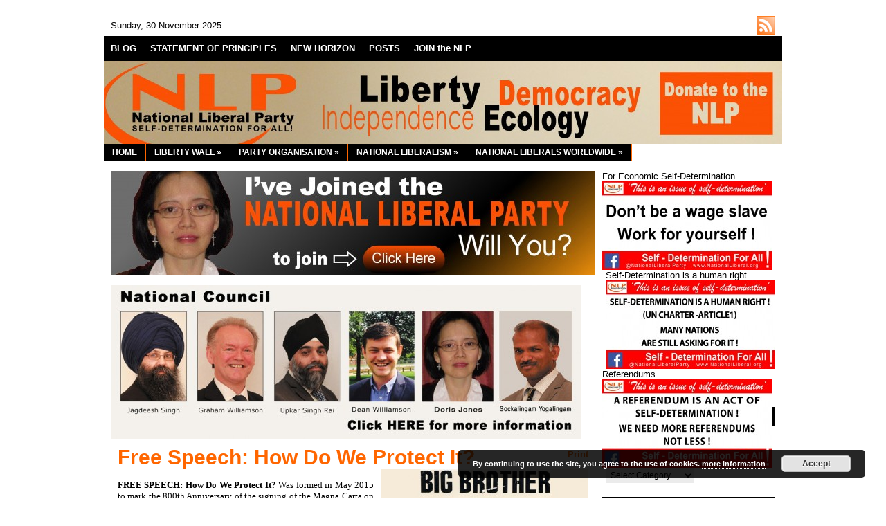

--- FILE ---
content_type: text/html; charset=UTF-8
request_url: http://nationalliberal.org/liberty-wall-3/free-speech-how-do-we-protect-it
body_size: 70864
content:
<!DOCTYPE html PUBLIC "-//W3C//DTD XHTML 1.0 Transitional//EN" "http://www.w3.org/TR/xhtml1/DTD/xhtml1-transitional.dtd">
<html xmlns="http://www.w3.org/1999/xhtml" lang="en-US">
  <head>
    <!-- Meta -->
    <meta http-equiv="Content-Type" content="text/html; charset=UTF-8" />
    <meta name="Description" content="The National Liberal Party is a political party supporting the principle of National Liberalism." />
    <meta name="Keywords" content="Free Speech: How Do We Protect It? &raquo;  National Liberal Party | LIBERTY: INDEPENDENCE: DEMOCRACY: ECOLOGY" />
    <meta name="Distribution" content="Global" />
    <meta name="Author" content="Marcelo Mesquita - http://www.marcelomesquita.com" />
    <meta name="Resource-Type" content="Document" />
    
    <!-- Title -->
    <title>Free Speech: How Do We Protect It? &raquo;  National Liberal Party | LIBERTY: INDEPENDENCE: DEMOCRACY: ECOLOGY</title>
    
    <!-- Pingback -->
    <link href="http://nationalliberal.org/xmlrpc.php" rel="pingback" />
    
    <!-- Icon -->
    <link type="image/x-icon" href="http://nationalliberal.org/wp-content/themes/painter/img/icon/favicon.ico" rel="shortcut icon" />
    
    <!-- RSS -->
    <link type="application/rss+xml" href="http://nationalliberal.org/feed" title="feeds de National Liberal Party | LIBERTY: INDEPENDENCE: DEMOCRACY: ECOLOGY" rel="alternate" />
        
    <!-- CSS -->
    <link type="text/css" href="http://nationalliberal.org/wp-content/themes/painter/css/style.css" rel="stylesheet" media="screen" />
    <link type="text/css" href="http://nationalliberal.org/wp-content/themes/painter/css/print.css" rel="stylesheet" media="print" />
    
    <!-- JavaScript -->
                    


    <meta name='robots' content='max-image-preview:large' />
<script type="text/javascript">
window._wpemojiSettings = {"baseUrl":"https:\/\/s.w.org\/images\/core\/emoji\/14.0.0\/72x72\/","ext":".png","svgUrl":"https:\/\/s.w.org\/images\/core\/emoji\/14.0.0\/svg\/","svgExt":".svg","source":{"concatemoji":"http:\/\/nationalliberal.org\/wp-includes\/js\/wp-emoji-release.min.js?ver=6.1.9"}};
/*! This file is auto-generated */
!function(e,a,t){var n,r,o,i=a.createElement("canvas"),p=i.getContext&&i.getContext("2d");function s(e,t){var a=String.fromCharCode,e=(p.clearRect(0,0,i.width,i.height),p.fillText(a.apply(this,e),0,0),i.toDataURL());return p.clearRect(0,0,i.width,i.height),p.fillText(a.apply(this,t),0,0),e===i.toDataURL()}function c(e){var t=a.createElement("script");t.src=e,t.defer=t.type="text/javascript",a.getElementsByTagName("head")[0].appendChild(t)}for(o=Array("flag","emoji"),t.supports={everything:!0,everythingExceptFlag:!0},r=0;r<o.length;r++)t.supports[o[r]]=function(e){if(p&&p.fillText)switch(p.textBaseline="top",p.font="600 32px Arial",e){case"flag":return s([127987,65039,8205,9895,65039],[127987,65039,8203,9895,65039])?!1:!s([55356,56826,55356,56819],[55356,56826,8203,55356,56819])&&!s([55356,57332,56128,56423,56128,56418,56128,56421,56128,56430,56128,56423,56128,56447],[55356,57332,8203,56128,56423,8203,56128,56418,8203,56128,56421,8203,56128,56430,8203,56128,56423,8203,56128,56447]);case"emoji":return!s([129777,127995,8205,129778,127999],[129777,127995,8203,129778,127999])}return!1}(o[r]),t.supports.everything=t.supports.everything&&t.supports[o[r]],"flag"!==o[r]&&(t.supports.everythingExceptFlag=t.supports.everythingExceptFlag&&t.supports[o[r]]);t.supports.everythingExceptFlag=t.supports.everythingExceptFlag&&!t.supports.flag,t.DOMReady=!1,t.readyCallback=function(){t.DOMReady=!0},t.supports.everything||(n=function(){t.readyCallback()},a.addEventListener?(a.addEventListener("DOMContentLoaded",n,!1),e.addEventListener("load",n,!1)):(e.attachEvent("onload",n),a.attachEvent("onreadystatechange",function(){"complete"===a.readyState&&t.readyCallback()})),(e=t.source||{}).concatemoji?c(e.concatemoji):e.wpemoji&&e.twemoji&&(c(e.twemoji),c(e.wpemoji)))}(window,document,window._wpemojiSettings);
</script>
<style type="text/css">
img.wp-smiley,
img.emoji {
	display: inline !important;
	border: none !important;
	box-shadow: none !important;
	height: 1em !important;
	width: 1em !important;
	margin: 0 0.07em !important;
	vertical-align: -0.1em !important;
	background: none !important;
	padding: 0 !important;
}
</style>
	<link rel='stylesheet' id='wp-block-library-css' href='http://nationalliberal.org/wp-includes/css/dist/block-library/style.min.css?ver=6.1.9' type='text/css' media='all' />
<link rel='stylesheet' id='classic-theme-styles-css' href='http://nationalliberal.org/wp-includes/css/classic-themes.min.css?ver=1' type='text/css' media='all' />
<style id='global-styles-inline-css' type='text/css'>
body{--wp--preset--color--black: #000000;--wp--preset--color--cyan-bluish-gray: #abb8c3;--wp--preset--color--white: #ffffff;--wp--preset--color--pale-pink: #f78da7;--wp--preset--color--vivid-red: #cf2e2e;--wp--preset--color--luminous-vivid-orange: #ff6900;--wp--preset--color--luminous-vivid-amber: #fcb900;--wp--preset--color--light-green-cyan: #7bdcb5;--wp--preset--color--vivid-green-cyan: #00d084;--wp--preset--color--pale-cyan-blue: #8ed1fc;--wp--preset--color--vivid-cyan-blue: #0693e3;--wp--preset--color--vivid-purple: #9b51e0;--wp--preset--gradient--vivid-cyan-blue-to-vivid-purple: linear-gradient(135deg,rgba(6,147,227,1) 0%,rgb(155,81,224) 100%);--wp--preset--gradient--light-green-cyan-to-vivid-green-cyan: linear-gradient(135deg,rgb(122,220,180) 0%,rgb(0,208,130) 100%);--wp--preset--gradient--luminous-vivid-amber-to-luminous-vivid-orange: linear-gradient(135deg,rgba(252,185,0,1) 0%,rgba(255,105,0,1) 100%);--wp--preset--gradient--luminous-vivid-orange-to-vivid-red: linear-gradient(135deg,rgba(255,105,0,1) 0%,rgb(207,46,46) 100%);--wp--preset--gradient--very-light-gray-to-cyan-bluish-gray: linear-gradient(135deg,rgb(238,238,238) 0%,rgb(169,184,195) 100%);--wp--preset--gradient--cool-to-warm-spectrum: linear-gradient(135deg,rgb(74,234,220) 0%,rgb(151,120,209) 20%,rgb(207,42,186) 40%,rgb(238,44,130) 60%,rgb(251,105,98) 80%,rgb(254,248,76) 100%);--wp--preset--gradient--blush-light-purple: linear-gradient(135deg,rgb(255,206,236) 0%,rgb(152,150,240) 100%);--wp--preset--gradient--blush-bordeaux: linear-gradient(135deg,rgb(254,205,165) 0%,rgb(254,45,45) 50%,rgb(107,0,62) 100%);--wp--preset--gradient--luminous-dusk: linear-gradient(135deg,rgb(255,203,112) 0%,rgb(199,81,192) 50%,rgb(65,88,208) 100%);--wp--preset--gradient--pale-ocean: linear-gradient(135deg,rgb(255,245,203) 0%,rgb(182,227,212) 50%,rgb(51,167,181) 100%);--wp--preset--gradient--electric-grass: linear-gradient(135deg,rgb(202,248,128) 0%,rgb(113,206,126) 100%);--wp--preset--gradient--midnight: linear-gradient(135deg,rgb(2,3,129) 0%,rgb(40,116,252) 100%);--wp--preset--duotone--dark-grayscale: url('#wp-duotone-dark-grayscale');--wp--preset--duotone--grayscale: url('#wp-duotone-grayscale');--wp--preset--duotone--purple-yellow: url('#wp-duotone-purple-yellow');--wp--preset--duotone--blue-red: url('#wp-duotone-blue-red');--wp--preset--duotone--midnight: url('#wp-duotone-midnight');--wp--preset--duotone--magenta-yellow: url('#wp-duotone-magenta-yellow');--wp--preset--duotone--purple-green: url('#wp-duotone-purple-green');--wp--preset--duotone--blue-orange: url('#wp-duotone-blue-orange');--wp--preset--font-size--small: 13px;--wp--preset--font-size--medium: 20px;--wp--preset--font-size--large: 36px;--wp--preset--font-size--x-large: 42px;--wp--preset--spacing--20: 0.44rem;--wp--preset--spacing--30: 0.67rem;--wp--preset--spacing--40: 1rem;--wp--preset--spacing--50: 1.5rem;--wp--preset--spacing--60: 2.25rem;--wp--preset--spacing--70: 3.38rem;--wp--preset--spacing--80: 5.06rem;}:where(.is-layout-flex){gap: 0.5em;}body .is-layout-flow > .alignleft{float: left;margin-inline-start: 0;margin-inline-end: 2em;}body .is-layout-flow > .alignright{float: right;margin-inline-start: 2em;margin-inline-end: 0;}body .is-layout-flow > .aligncenter{margin-left: auto !important;margin-right: auto !important;}body .is-layout-constrained > .alignleft{float: left;margin-inline-start: 0;margin-inline-end: 2em;}body .is-layout-constrained > .alignright{float: right;margin-inline-start: 2em;margin-inline-end: 0;}body .is-layout-constrained > .aligncenter{margin-left: auto !important;margin-right: auto !important;}body .is-layout-constrained > :where(:not(.alignleft):not(.alignright):not(.alignfull)){max-width: var(--wp--style--global--content-size);margin-left: auto !important;margin-right: auto !important;}body .is-layout-constrained > .alignwide{max-width: var(--wp--style--global--wide-size);}body .is-layout-flex{display: flex;}body .is-layout-flex{flex-wrap: wrap;align-items: center;}body .is-layout-flex > *{margin: 0;}:where(.wp-block-columns.is-layout-flex){gap: 2em;}.has-black-color{color: var(--wp--preset--color--black) !important;}.has-cyan-bluish-gray-color{color: var(--wp--preset--color--cyan-bluish-gray) !important;}.has-white-color{color: var(--wp--preset--color--white) !important;}.has-pale-pink-color{color: var(--wp--preset--color--pale-pink) !important;}.has-vivid-red-color{color: var(--wp--preset--color--vivid-red) !important;}.has-luminous-vivid-orange-color{color: var(--wp--preset--color--luminous-vivid-orange) !important;}.has-luminous-vivid-amber-color{color: var(--wp--preset--color--luminous-vivid-amber) !important;}.has-light-green-cyan-color{color: var(--wp--preset--color--light-green-cyan) !important;}.has-vivid-green-cyan-color{color: var(--wp--preset--color--vivid-green-cyan) !important;}.has-pale-cyan-blue-color{color: var(--wp--preset--color--pale-cyan-blue) !important;}.has-vivid-cyan-blue-color{color: var(--wp--preset--color--vivid-cyan-blue) !important;}.has-vivid-purple-color{color: var(--wp--preset--color--vivid-purple) !important;}.has-black-background-color{background-color: var(--wp--preset--color--black) !important;}.has-cyan-bluish-gray-background-color{background-color: var(--wp--preset--color--cyan-bluish-gray) !important;}.has-white-background-color{background-color: var(--wp--preset--color--white) !important;}.has-pale-pink-background-color{background-color: var(--wp--preset--color--pale-pink) !important;}.has-vivid-red-background-color{background-color: var(--wp--preset--color--vivid-red) !important;}.has-luminous-vivid-orange-background-color{background-color: var(--wp--preset--color--luminous-vivid-orange) !important;}.has-luminous-vivid-amber-background-color{background-color: var(--wp--preset--color--luminous-vivid-amber) !important;}.has-light-green-cyan-background-color{background-color: var(--wp--preset--color--light-green-cyan) !important;}.has-vivid-green-cyan-background-color{background-color: var(--wp--preset--color--vivid-green-cyan) !important;}.has-pale-cyan-blue-background-color{background-color: var(--wp--preset--color--pale-cyan-blue) !important;}.has-vivid-cyan-blue-background-color{background-color: var(--wp--preset--color--vivid-cyan-blue) !important;}.has-vivid-purple-background-color{background-color: var(--wp--preset--color--vivid-purple) !important;}.has-black-border-color{border-color: var(--wp--preset--color--black) !important;}.has-cyan-bluish-gray-border-color{border-color: var(--wp--preset--color--cyan-bluish-gray) !important;}.has-white-border-color{border-color: var(--wp--preset--color--white) !important;}.has-pale-pink-border-color{border-color: var(--wp--preset--color--pale-pink) !important;}.has-vivid-red-border-color{border-color: var(--wp--preset--color--vivid-red) !important;}.has-luminous-vivid-orange-border-color{border-color: var(--wp--preset--color--luminous-vivid-orange) !important;}.has-luminous-vivid-amber-border-color{border-color: var(--wp--preset--color--luminous-vivid-amber) !important;}.has-light-green-cyan-border-color{border-color: var(--wp--preset--color--light-green-cyan) !important;}.has-vivid-green-cyan-border-color{border-color: var(--wp--preset--color--vivid-green-cyan) !important;}.has-pale-cyan-blue-border-color{border-color: var(--wp--preset--color--pale-cyan-blue) !important;}.has-vivid-cyan-blue-border-color{border-color: var(--wp--preset--color--vivid-cyan-blue) !important;}.has-vivid-purple-border-color{border-color: var(--wp--preset--color--vivid-purple) !important;}.has-vivid-cyan-blue-to-vivid-purple-gradient-background{background: var(--wp--preset--gradient--vivid-cyan-blue-to-vivid-purple) !important;}.has-light-green-cyan-to-vivid-green-cyan-gradient-background{background: var(--wp--preset--gradient--light-green-cyan-to-vivid-green-cyan) !important;}.has-luminous-vivid-amber-to-luminous-vivid-orange-gradient-background{background: var(--wp--preset--gradient--luminous-vivid-amber-to-luminous-vivid-orange) !important;}.has-luminous-vivid-orange-to-vivid-red-gradient-background{background: var(--wp--preset--gradient--luminous-vivid-orange-to-vivid-red) !important;}.has-very-light-gray-to-cyan-bluish-gray-gradient-background{background: var(--wp--preset--gradient--very-light-gray-to-cyan-bluish-gray) !important;}.has-cool-to-warm-spectrum-gradient-background{background: var(--wp--preset--gradient--cool-to-warm-spectrum) !important;}.has-blush-light-purple-gradient-background{background: var(--wp--preset--gradient--blush-light-purple) !important;}.has-blush-bordeaux-gradient-background{background: var(--wp--preset--gradient--blush-bordeaux) !important;}.has-luminous-dusk-gradient-background{background: var(--wp--preset--gradient--luminous-dusk) !important;}.has-pale-ocean-gradient-background{background: var(--wp--preset--gradient--pale-ocean) !important;}.has-electric-grass-gradient-background{background: var(--wp--preset--gradient--electric-grass) !important;}.has-midnight-gradient-background{background: var(--wp--preset--gradient--midnight) !important;}.has-small-font-size{font-size: var(--wp--preset--font-size--small) !important;}.has-medium-font-size{font-size: var(--wp--preset--font-size--medium) !important;}.has-large-font-size{font-size: var(--wp--preset--font-size--large) !important;}.has-x-large-font-size{font-size: var(--wp--preset--font-size--x-large) !important;}
.wp-block-navigation a:where(:not(.wp-element-button)){color: inherit;}
:where(.wp-block-columns.is-layout-flex){gap: 2em;}
.wp-block-pullquote{font-size: 1.5em;line-height: 1.6;}
</style>
<link rel='stylesheet' id='sociable3-css' href='http://nationalliberal.org/wp-content/plugins/sociable-30/sociable.css?ver=5.10' type='text/css' media='all' />
<script type='text/javascript' src='http://nationalliberal.org/wp-content/plugins/si-contact-form/captcha-secureimage/ctf_captcha.js?ver=6.1.9' id='si_contact_form-js'></script>
<script type='text/javascript' src='http://nationalliberal.org/wp-includes/js/jquery/jquery.min.js?ver=3.6.1' id='jquery-core-js'></script>
<script type='text/javascript' src='http://nationalliberal.org/wp-includes/js/jquery/jquery-migrate.min.js?ver=3.3.2' id='jquery-migrate-js'></script>
<script type='text/javascript' src='http://nationalliberal.org/wp-content/themes/painter/js/jquery.cycle-2.3.pack.js?ver=2.3' id='cycle-js'></script>
<script type='text/javascript' src='http://nationalliberal.org/wp-content/themes/painter/js/backtotop.js?ver=6.1.9' id='backtotop-js'></script>
<script type='text/javascript' src='http://nationalliberal.org/wp-content/themes/painter/js/script.js?ver=6.1.9' id='painter-js'></script>
<script type='text/javascript' src='http://nationalliberal.org/wp-content/plugins/jquery-drop-down-menu-plugin/noConflict.js?ver=6.1.9' id='down-menu-plugin-js'></script>
<script type='text/javascript' src='http://nationalliberal.org/wp-content/plugins/sociable-30/addtofavorites.js?ver=6.1.9' id='sociable3-addtofavorites-js'></script>
<link rel="https://api.w.org/" href="http://nationalliberal.org/wp-json/" /><link rel="alternate" type="application/json" href="http://nationalliberal.org/wp-json/wp/v2/pages/8528" /><link rel="EditURI" type="application/rsd+xml" title="RSD" href="http://nationalliberal.org/xmlrpc.php?rsd" />
<link rel="wlwmanifest" type="application/wlwmanifest+xml" href="http://nationalliberal.org/wp-includes/wlwmanifest.xml" />
<meta name="generator" content="WordPress 6.1.9" />
<link rel="canonical" href="http://nationalliberal.org/liberty-wall-3/free-speech-how-do-we-protect-it" />
<link rel='shortlink' href='http://nationalliberal.org/?p=8528' />
<link rel="alternate" type="application/json+oembed" href="http://nationalliberal.org/wp-json/oembed/1.0/embed?url=http%3A%2F%2Fnationalliberal.org%2Fliberty-wall-3%2Ffree-speech-how-do-we-protect-it" />
<link rel="alternate" type="text/xml+oembed" href="http://nationalliberal.org/wp-json/oembed/1.0/embed?url=http%3A%2F%2Fnationalliberal.org%2Fliberty-wall-3%2Ffree-speech-how-do-we-protect-it&#038;format=xml" />
<link rel="stylesheet" href="http://nationalliberal.org/wp-content/plugins/jquery-drop-down-menu-plugin/menu_style.css" type="text/css" /><script> 	

	  noCon(document).ready(function(){
		 noCon("#dropmenu ul").css({display: "none"}); 
				 // For 1 Level
	     noCon("#dropmenu li:has(ul) a").append("<span>&nbsp;&raquo;</span>"); 
	     noCon("#dropmenu li ul a span").text("");
	   // For 2 Level
	     noCon("#dropmenu li ul li:has(ul) a").append("<span>&nbsp;&raquo;</span>"); 
         noCon("#dropmenu li ul li ul a span").text(""); 
	   // For 3 Level
	     noCon("#dropmenu li ul li ul li:has(ul) a").append("<span>&nbsp;&raquo;</span>"); 
	     noCon("#dropmenu li ul li ul li ul li a span").text("");
	  
	  // For 4 Level
	    noCon("#dropmenu li ul li ul li ul li:has(ul) a").append("<span>&nbsp;&raquo;</span>"); 
	    noCon("#dropmenu li ul li ul li ul li ul li a span").text("");
		
	  // For 5 Level
	     noCon("#dropmenu li ul li ul li ul li ul li:has(ul) a").append("<span>&nbsp;&raquo;</span>"); 
	     noCon("#dropmenu li ul li ul li ul li ul li ul li a span").text("");
	  
	     // For 6 Level    
	     noCon("#dropmenu li ul li ul li ul li ul li ul li:has(ul) a").append("<span>&nbsp;&raquo;</span>"); 
	     noCon("#dropmenu li ul li ul li ul li ul li ul li ul li a span").text("");
		 noCon("#dropmenu li").hover(function(){
		noCon(this).find("ul:first").fadeIn("100");
		},
		function(){
		noCon(this).find("ul:first").fadeOut("100");
		});
	 });
		</script>
<style type="text/css" media="screen">/* The Recent Posts Container. */
div.srp-widget-container {
	display : table;
	clear   : both;
}

/* The Widget Title. */
div.srp-widget-container h3.widget-title{
	display       : table-caption;
	margin-bottom : 10px;
}

/* Single post entry box. */
div.srp-widget-singlepost {
	padding       : 0px 0px 10px 0px;
	margin        : 0px 0px 10px 0px;
	border-bottom : 1px solid #CCCCCC;
}

/* The thumbnail box. */
div.srp-thumbnail-box {
	display        : table-cell;
	vertical-align : top;
	padding-right  : 10px;
}

/* The content stuff box. */
div.srp-content-box {
	display        : table-cell;
	vertical-align : top;
}

/* The excerpt. */
p.srp-widget-excerpt {
	margin: 0px;
}

/* Single post title. */
h4.srp-widget-title {}

/* Single post title link. */
a.srp-widget-title-link {}

/* Thumbnail link. */
a.srp-widget-thmblink {}

/* Thumbnail image. */
img.srp-widget-thmb {}

/* The post date box. */
span.srp-widget-date {}

/* Stringbreak link. */
a.srp-widget-stringbreak-link {}

/* Stringbreak link image. */
a.srp-widget-stringbreak-link-image {}

/* Stringbreak. */
span.srp-widget-stringbreak {}
</style><!--[if IE 7]><link rel='stylesheet' id='css-ie-fix' href='http://nationalliberal.org/wp-content/plugins/special-recent-posts/css/css-ie-fix.css' type='text/css' media='all' /> <![endif]-->	
<style type="text/css" media="screen">
	#rotator {
		position: relative;
		width: 250px;
		height: 250px;
		margin: 0; padding: 0;
		overflow: hidden;
	}
</style>
	
	
<style type="text/css" media="screen">
	#slider {
		position: relative;
		width: 700px;
		height: 150px;
		margin: 0; padding: 0;
		overflow: hidden;
	}
</style>
	
      <style type="text/css" media="screen">
        #container
        {
          border-color:white;
          background-color:white;
        }

        #dater
        {
          color:black;
          background-color:white;
        }
        
        #dater a
        {
          color:#eff7ff;
        }

        #header
        {
          background-color:#ffffff;
        }

        #header .blog-title, #header .blog-title a
        {
          color:#ffffff;
        }

        #header .blog-description, #header .blog-description a
        {
          color:#d1ebfa;
        }

        #menu
        {
          background-color:black;
        }

        #menu li, #menu li a
        {
          color:#ffffff;
          border-color:black;
          background-color:black;
        }

        #menu li a:hover
        {
          color:#FF7F00;
          background-color:black;
        }

        #menu li li, #menu li li a
        {
          color:#ffffff;
          border-color:#ffffff;
          background-color:#FF6600;
        }

        #menu li li a:hover
        {
          color:#e0e9fc;
          background-color:#27537e;
        }

        #breadcrumb
        {
          color:#416991;
        }

        #breadcrumb a
        {
          color:#FF6600;
        }

        .content-title, .content-title a
        {
          color:#FF6600 !important;
          background-color:black;
        }

        #highlight, .post, .comment, .pingback, .comment-form
        {
          color:black;
          border-color:#ffffff;
          background-color:#ffffff;
        }
        
        #highlight.odd, .post.odd, .comment.odd, .pingback.odd
        {
          background-color:#ffffff;
        }
        
        #highlight a, .post a, .comment a, .pingback a, .comment-form a
        {
          color:#3f6e9d;
        }

        #highlight input, #highlight select, #highlight textarea, .post input, .post select, .post textarea, .comment input, .comment select, .comment textarea, .comment-form input, .comment-form select, .comment-form textarea
        {
          color:#4e8cb1;
          border-color:#f2f2f2;
          background-color:#ffffff        }

        #highlight button, .post button, .comment button, .comment-form button
        {
          color:#416991;
          border-color:#f2f2f2;
          background-color:#ffffff        }

        #highlight-pager a
        {
          background:#FF6600 !important;
        }

        #highlight-pager a.activeSlide
        {
          background-color:#cedff8 !important;
        }

        .post-title, .post-title a
        {
          color:#ff6600;
        }

        .post-info, .post-info a, .options, .options a, .comment-rss, .comment-rss a
        {
          color:#ff6600;
        }

        .entry hr
        {
          border-color:#ff6600;
        }

        .entry .wp-caption, .entry blockquote, .entry code, .entry pre
        {
          color:black;
          border-color:#ff6600;
          background-color:#D1D1D1;
        }

        .navigation a
        {
          color:#ff6600;
        }

        #sidebar .widget
        {
          color:black;
          border-color:#FF7F24 !important;
          background-color:white;
        }

        #sidebar .widget .odd
        {
          background-color:#EBEBEB;
        }

        #sidebar .widget a
        {
          color:#333333 !important;
          border-color:#FF7F24 !important;
        }

        #sidebar .widget li
        {
          border-color:#FF7F24 !important;
          background-color:white;
        }

        #sidebar .widget input, #sidebar .widget select, #sidebar .widget textarea
        {
          color:black !important;
          border-color:#EBEBEB !important;
          background-color:#EBEBEB !important;
        }

        #sidebar .widget button
        {
          color:#114973 !important;
          border-color:black !important;
          background-color:#EBEBEB !important;
        }

        #sidebar .widget-title, #sidebar .widget-title a
        {
          color:#FF6600 !important;
          background-color:black !important;
        }

        #footer
        {
          color:#b3ceea;
          background-color:white;
        }

        #footer a
        {
          color:#ffffff;
        }
      </style>
        <style type="text/css" media="screen">
      #header
      {
        background: url(http://nationalliberal.org/wp-content/uploads/2021/08/cropped-Newbanner5.jpg) no-repeat;
      }
      
              #header .blog-title
        {
          margin:0px;
          padding:0px;
        }
        
        #header .blog-title a
        {
          width:490px;
          height:120px;
          display:block;
          text-indent:-5000px;
        }
        
        #header .blog-description
        {
          display:none;
        }
          </style>
  

  </head>


  <body>
    
    <!-- Container -->
    <div id="container">
      
      <!-- Dater -->
      <div id="dater">
        
        <!-- RSS -->
        <div class="rss"><a href="http://nationalliberal.org/feed" title="RSS">http://nationalliberal.org/feed</a></div>
        
        <!-- Date -->
        <p>Sunday, 30  November  2025</p>
      </div>


      <!-- Menu -->
      <div id="menu">
        <ul>
          <li class="page_item page-item-8317"><a href="http://nationalliberal.org/blog">BLOG</a></li>
<li class="page_item page-item-10"><a href="http://nationalliberal.org/statement-of-principles">STATEMENT OF PRINCIPLES</a></li>
<li class="page_item page-item-3453"><a href="http://nationalliberal.org/new-horizon">NEW HORIZON</a></li>
<li class="page_item page-item-922"><a href="http://nationalliberal.org/archives">POSTS</a></li>
<li class="page_item page-item-727"><a href="http://nationalliberal.org/join-nlp">JOIN the NLP</a></li>
        </ul>
      </div>
      

      <!-- Header -->
      <div id="header" onclick="location.href='http://nationalliberal.org/the-party-organisation/donate';" style="cursor: pointer;"></div>
   
    
<ul  id="dropmenu"><li ><a href="http://nationalliberal.org/" title="HOME">HOME</a></li><li class="page_item page-item-3990 page_item_has_children current_page_ancestor current_page_parent"><a href="http://nationalliberal.org/liberty-wall-3">LIBERTY WALL</a>
<ul class='children'>
	<li class="page_item page-item-4170"><a href="http://nationalliberal.org/liberty-wall-3/st-georges-committee">St George&#8217;s Committee</a></li>
	<li class="page_item page-item-4002"><a href="http://nationalliberal.org/liberty-wall-3/nations-without-states">Nations without States</a></li>
	<li class="page_item page-item-4049"><a href="http://nationalliberal.org/liberty-wall-3/english-green">English Green</a></li>
	<li class="page_item page-item-4240"><a href="http://nationalliberal.org/liberty-wall-3/national-liberal-trade-unionist">National Liberal Trade Unionist</a></li>
	<li class="page_item page-item-4265"><a href="http://nationalliberal.org/liberty-wall-3/fourth-world-review">Fourth World Review</a></li>
	<li class="page_item page-item-5564"><a href="http://nationalliberal.org/liberty-wall-3/total-democracy">Total Democracy</a></li>
	<li class="page_item page-item-8528 current_page_item"><a href="http://nationalliberal.org/liberty-wall-3/free-speech-how-do-we-protect-it" aria-current="page">Free Speech: How Do We Protect It?</a></li>
	<li class="page_item page-item-11125"><a href="http://nationalliberal.org/liberty-wall-3/liberal-future">Liberal Future</a></li>
</ul>
</li>
<li class="page_item page-item-13 page_item_has_children"><a href="http://nationalliberal.org/the-party-organisation">PARTY ORGANISATION</a>
<ul class='children'>
	<li class="page_item page-item-6739"><a href="http://nationalliberal.org/the-party-organisation/national-council">National Council</a></li>
	<li class="page_item page-item-6909 page_item_has_children"><a href="http://nationalliberal.org/the-party-organisation/campaigns">Campaigns</a>
	<ul class='children'>
		<li class="page_item page-item-11954"><a href="http://nationalliberal.org/the-party-organisation/campaigns/urge-india-and-un-to-send-un-peacekeepers-to-kashmir-and-carry-out-a-plebiscite">Urge India and UN to send UN Peacekeepers to Kashmir and carry out a plebiscite</a></li>
		<li class="page_item page-item-12999"><a href="http://nationalliberal.org/the-party-organisation/campaigns/gla2021">Vote NLP 2021</a></li>
		<li class="page_item page-item-6911"><a href="http://nationalliberal.org/the-party-organisation/campaigns/european-election-2014">European Election 2014</a></li>
	</ul>
</li>
	<li class="page_item page-item-14"><a href="http://nationalliberal.org/the-party-organisation/who-are-the-national-liberals">WHO ARE THE NATIONAL LIBERALS?</a></li>
	<li class="page_item page-item-725"><a href="http://nationalliberal.org/the-party-organisation/wills-and-bequests">WILLS &#038; BEQUESTS</a></li>
	<li class="page_item page-item-6394"><a href="http://nationalliberal.org/the-party-organisation/policy-brief">POLICY BRIEF</a></li>
	<li class="page_item page-item-10481"><a href="http://nationalliberal.org/the-party-organisation/privacy-policy">Privacy Policy</a></li>
	<li class="page_item page-item-80"><a href="http://nationalliberal.org/the-party-organisation/goals">GOALS</a></li>
	<li class="page_item page-item-902"><a href="http://nationalliberal.org/the-party-organisation/resources">RESOURCES</a></li>
	<li class="page_item page-item-5"><a href="http://nationalliberal.org/the-party-organisation/elections-historical">ELECTIONS HISTORICAL</a></li>
	<li class="page_item page-item-15"><a href="http://nationalliberal.org/the-party-organisation/articles">RECOMMENDED READING</a></li>
	<li class="page_item page-item-16"><a href="http://nationalliberal.org/the-party-organisation/contact-us">CONTACT US</a></li>
	<li class="page_item page-item-2183"><a href="http://nationalliberal.org/the-party-organisation/donate">DONATE</a></li>
	<li class="page_item page-item-2287 page_item_has_children"><a href="http://nationalliberal.org/the-party-organisation/old-campaigns">Old Campaigns</a>
	<ul class='children'>
		<li class="page_item page-item-1959 page_item_has_children"><a href="http://nationalliberal.org/the-party-organisation/old-campaigns/av-campaign">AV CAMPAIGN</a>
		<ul class='children'>
			<li class="page_item page-item-1964"><a href="http://nationalliberal.org/the-party-organisation/old-campaigns/av-campaign/referendum-news">Referendum News</a></li>
			<li class="page_item page-item-1969"><a href="http://nationalliberal.org/the-party-organisation/old-campaigns/av-campaign/campaign-news">Campaign News</a></li>
		</ul>
</li>
	</ul>
</li>
	<li class="page_item page-item-8307"><a href="http://nationalliberal.org/">SELF-DETERMINATION FOR ALL</a></li>
</ul>
</li>
<li class="page_item page-item-7 page_item_has_children"><a href="http://nationalliberal.org/national-liberalism">NATIONAL LIBERALISM</a>
<ul class='children'>
	<li class="page_item page-item-1463"><a href="http://nationalliberal.org/national-liberalism/head-heart">Head &#038; Heart</a></li>
	<li class="page_item page-item-79 page_item_has_children"><a href="http://nationalliberal.org/national-liberalism/history">HISTORY</a>
	<ul class='children'>
		<li class="page_item page-item-862"><a href="http://nationalliberal.org/national-liberalism/history/historical-figures">Historical Figures</a></li>
	</ul>
</li>
	<li class="page_item page-item-9"><a href="http://nationalliberal.org/national-liberalism/nationalism-vs-liberalism">NATIONALISM VS LIBERALISM?</a></li>
	<li class="page_item page-item-11"><a href="http://nationalliberal.org/national-liberalism/the-three-pillars-of-national-liberalism">THE THREE PILLARS OF NATIONAL LIBERALISM</a></li>
	<li class="page_item page-item-8"><a href="http://nationalliberal.org/national-liberalism/national-liberals-vs-liberal-democrats">NATIONAL LIBERALS VS LIBERAL DEMOCRATS</a></li>
</ul>
</li>
<li class="page_item page-item-1352 page_item_has_children"><a href="http://nationalliberal.org/national-liberals-worldwide">NATIONAL LIBERALS WORLDWIDE</a>
<ul class='children'>
	<li class="page_item page-item-5794"><a href="http://nationalliberal.org/national-liberals-worldwide/nlp-overseas">NLP Overseas</a></li>
	<li class="page_item page-item-1431"><a href="http://nationalliberal.org/national-liberals-worldwide/nl-associationsparties">NL Associations/Parties</a></li>
	<li class="page_item page-item-1437 page_item_has_children"><a href="http://nationalliberal.org/national-liberals-worldwide/country-reportturkey">Country Report/Turkey</a>
	<ul class='children'>
		<li class="page_item page-item-2486"><a href="http://nationalliberal.org/national-liberals-worldwide/country-reportturkey/national-liberals-in-turkish-parliamentary-election">National Liberals in Turkish parliamentary election</a></li>
	</ul>
</li>
	<li class="page_item page-item-2220"><a href="http://nationalliberal.org/national-liberals-worldwide/country-reportrussia">Country Report/Russia</a></li>
	<li class="page_item page-item-2579"><a href="http://nationalliberal.org/national-liberals-worldwide/country-reportlebanon">Country Report/Lebanon</a></li>
</ul>
</li>
</ul>  
      <!-- BreadCrumb -->
      
<!-- Sidebar -->
<div id="sidebar">




  <div id="widget_text" class="widget text-30">			<div class="textwidget">For Economic Self-Determination
<a href="http://nationalliberal.org/for-economic-self-determination"><img class="alignleft size-full wp-image-2200" title="Wage Slave" src="http://nationalliberal.org/wp-content/uploads/2019/10/PHOTO-2019-10-11-13-00-19-e1571772378240.jpg"/>
<br /></a></div>
		</div><div id="widget_text" class="widget text-31">			<div class="textwidget"><p>
Self-Determination is a human right<br />
<a href="http://nationalliberal.org/self-determination-is-a-human-right"><img class="alignleft size-full wp-image-2200" title="Self-Determination is a human right" src="http://nationalliberal.org/wp-content/uploads/2019/10/PHOTO-2019-10-12-21-06-012-e1571772952821.jpg"/></a></p>
</div>
		</div><div id="widget_text" class="widget text-32">			<div class="textwidget"><br />
Referendums
<a href="http://nationalliberal.org/the-national-liberal-party-supports-direct-democracy-–-government-by-referendum-now"><img class="alignleft size-full wp-image-2200" title="Referendums" src="http://nationalliberal.org/wp-content/uploads/2019/10/PHOTO-2019-10-11-13-38-42-e1571773837881.jpg"/>
<br /></a></div>
		</div><div id="widget_text" class="widget text-6">			<div class="textwidget"><p>
<script src="http://connect.facebook.net/en_US/all.js#xfbml=1"></script><fb:like-box href="http://www.facebook.com/group.php?gid=25711937752#!/pages/National-Liberal-Party/160937907279184" width="245" data-height="185" connections="4" stream="false" header="false"></fb:like-box></p>
</div>
		</div><div id="widget_categories" class="widget categories-6"><h2 class="widget-title">Categories</h2><form action="http://nationalliberal.org" method="get"><label class="screen-reader-text" for="cat">Categories</label><select  name='cat' id='cat' class='postform'>
	<option value='-1'>Select Category</option>
	<option class="level-0" value="3">Articles</option>
	<option class="level-0" value="4">Events</option>
	<option class="level-0" value="63">International News</option>
	<option class="level-0" value="223">Liberty Wall</option>
	<option class="level-0" value="58">NEWS CLIPS</option>
	<option class="level-0" value="202">Party News</option>
	<option class="level-0" value="7">Press Statements</option>
	<option class="level-0" value="60">PUBLICATIONS</option>
	<option class="level-0" value="6">UK News</option>
</select>
</form>
<script type="text/javascript">
/* <![CDATA[ */
(function() {
	var dropdown = document.getElementById( "cat" );
	function onCatChange() {
		if ( dropdown.options[ dropdown.selectedIndex ].value > 0 ) {
			dropdown.parentNode.submit();
		}
	}
	dropdown.onchange = onCatChange;
})();
/* ]]> */
</script>

			</div><div id="Special Recent Posts" class="widget wdg_specialrecentposts-3"><h2 class="widget-title">Recent Blog Posts</h2><div id="srp1.9" class="srp-widget-container"><div class="srp-widget-singlepost"><div class="srp-thumbnail-box"><a class="srp-widget-thmblink" href="http://nationalliberal.org/worker-co-operatives-the-mondragon-corporation" title="Worker Co-Operatives &#038; The Mondragón Corporation" ><img alt="Worker Co-Operatives &#038; The Mondragón Corporation" class="srp-widget-thmb" src="http://nationalliberal.org/wp-content/plugins/special-recent-posts/lib/phpimage.php?width=30&height=30&rotation=no&file=L2hvbWUvbmF0aW9uYWwvcHVibGljX2h0bWwvd3AtY29udGVudC91cGxvYWRzLzIwMjUvMTEvU2NyZWVuc2hvdC0yMDI1LTExLTE0LWF0LTIwLjEzLjQ4LnBuZw==" /></a></div><div class="srp-content-box"><h4 class="srp-widget-title"><a class="srp-widget-title-link" href="http://nationalliberal.org/worker-co-operatives-the-mondragon-corporation" title="Worker Co-Operatives &#038; The Mondragón Corporation">Worker Co-Operatives & The Mondragón Corporation</a></h4><span class="srp-widget-date">November 6</span><p class="srp-widget-excerpt">.


.
REGULAR READERS will know that the National Liberal Party is inspired by &amp; interested <a class="srp-widget-stringbreak-link" href="http://nationalliberal.org/worker-co-operatives-the-mondragon-corporation" title="Worker Co-Operatives &#038; The Mondragón Corporation" >[...]</a></p></div></div><div class="srp-widget-singlepost"><div class="srp-thumbnail-box"><a class="srp-widget-thmblink" href="http://nationalliberal.org/soldier-f-michael-quinn-and-tony-blairs-amnesty-for-the-ira" title="Soldier “F”, Michael Quinn and Tony Blair’s Amnesty for the IRA" ><img alt="Soldier “F”, Michael Quinn and Tony Blair’s Amnesty for the IRA" class="srp-widget-thmb" src="http://nationalliberal.org/wp-content/plugins/special-recent-posts/lib/phpimage.php?width=30&height=30&rotation=no&file=L2hvbWUvbmF0aW9uYWwvcHVibGljX2h0bWwvd3AtY29udGVudC91cGxvYWRzLzIwMjUvMTEvU2NyZWVuc2hvdC0yMDI1LTExLTAyLWF0LTEzLjIwLjE4LnBuZw==" /></a></div><div class="srp-content-box"><h4 class="srp-widget-title"><a class="srp-widget-title-link" href="http://nationalliberal.org/soldier-f-michael-quinn-and-tony-blairs-amnesty-for-the-ira" title="Soldier “F”, Michael Quinn and Tony Blair’s Amnesty for the IRA">Soldier “F”, Michael Quinn and Tony Blair’s Amnesty for the IRA</a></h4><span class="srp-widget-date">October 24</span><p class="srp-widget-excerpt">.

YESTERDAY a paratrooper known as Soldier ‘F’ was found not guilty of committing two murder<a class="srp-widget-stringbreak-link" href="http://nationalliberal.org/soldier-f-michael-quinn-and-tony-blairs-amnesty-for-the-ira" title="Soldier “F”, Michael Quinn and Tony Blair’s Amnesty for the IRA" >[...]</a></p></div></div><div class="srp-widget-singlepost"><div class="srp-thumbnail-box"><a class="srp-widget-thmblink" href="http://nationalliberal.org/support-for-digital-ids-has-collapsed-in-the-uk" title="Support For Digital IDs Has Collapsed In The UK" ><img alt="Support For Digital IDs Has Collapsed In The UK" class="srp-widget-thmb" src="http://nationalliberal.org/wp-content/plugins/special-recent-posts/lib/phpimage.php?width=30&height=30&rotation=no&file=L2hvbWUvbmF0aW9uYWwvcHVibGljX2h0bWwvd3AtY29udGVudC91cGxvYWRzLzIwMjUvMTAvSUQxLnBuZw==" /></a></div><div class="srp-content-box"><h4 class="srp-widget-title"><a class="srp-widget-title-link" href="http://nationalliberal.org/support-for-digital-ids-has-collapsed-in-the-uk" title="Support For Digital IDs Has Collapsed In The UK">Support For Digital IDs Has Collapsed In The UK</a></h4><span class="srp-widget-date">October 5</span><p class="srp-widget-excerpt">.
JUST OVER a week ago, Sir Keir Starmer announced that he was introducing a UK-wide digital ID sch<a class="srp-widget-stringbreak-link" href="http://nationalliberal.org/support-for-digital-ids-has-collapsed-in-the-uk" title="Support For Digital IDs Has Collapsed In The UK" >[...]</a></p></div></div><div class="srp-widget-singlepost"><div class="srp-thumbnail-box"><a class="srp-widget-thmblink" href="http://nationalliberal.org/nations-without-states-conference-asks-what-about-us" title="Nations without States Conference Asks ‘What About Us?&#8217;" ><img alt="Nations without States Conference Asks ‘What About Us?&#8217;" class="srp-widget-thmb" src="http://nationalliberal.org/wp-content/plugins/special-recent-posts/lib/phpimage.php?width=30&height=30&rotation=no&file=L2hvbWUvbmF0aW9uYWwvcHVibGljX2h0bWwvd3AtY29udGVudC91cGxvYWRzLzIwMjUvMTAvU2NyZWVuc2hvdC0yMDI1LTEwLTExLWF0LTExLjExLjU0LnBuZw==" /></a></div><div class="srp-content-box"><h4 class="srp-widget-title"><a class="srp-widget-title-link" href="http://nationalliberal.org/nations-without-states-conference-asks-what-about-us" title="Nations without States Conference Asks ‘What About Us?&#8217;">Nations without States Conference Asks ‘What About Us?'</a></h4><span class="srp-widget-date">September 28</span><p class="srp-widget-excerpt">
.




.
A WEEK AGO, Nations without States – https://www.facebook.com/groups/184919468292<a class="srp-widget-stringbreak-link" href="http://nationalliberal.org/nations-without-states-conference-asks-what-about-us" title="Nations without States Conference Asks ‘What About Us?&#8217;" >[...]</a></p></div></div><div class="srp-widget-singlepost"><div class="srp-thumbnail-box"><a class="srp-widget-thmblink" href="http://nationalliberal.org/theyre-lying-about-venezuela-while-moving-war-machinery-into-place" title="They&#8217;re Lying About Venezuela While Moving War Machinery Into Place" ><img alt="They&#8217;re Lying About Venezuela While Moving War Machinery Into Place" class="srp-widget-thmb" src="http://nationalliberal.org/wp-content/plugins/special-recent-posts/lib/phpimage.php?width=30&height=30&rotation=no&file=L2hvbWUvbmF0aW9uYWwvcHVibGljX2h0bWwvd3AtY29udGVudC91cGxvYWRzLzIwMjUvMDkvU2NyZWVuc2hvdC0yMDI1LTA5LTMwLWF0LTEwLjQ2LjA3LnBuZw==" /></a></div><div class="srp-content-box"><h4 class="srp-widget-title"><a class="srp-widget-title-link" href="http://nationalliberal.org/theyre-lying-about-venezuela-while-moving-war-machinery-into-place" title="They&#8217;re Lying About Venezuela While Moving War Machinery Into Place">They're Lying About Venezuela While Moving War Machinery Into Place</a></h4><span class="srp-widget-date">September 3</span><p class="srp-widget-excerpt">
.



IS THE US military–industrial complex at it again? 
 
We believe that it’s alread<a class="srp-widget-stringbreak-link" href="http://nationalliberal.org/theyre-lying-about-venezuela-while-moving-war-machinery-into-place" title="They&#8217;re Lying About Venezuela While Moving War Machinery Into Place" >[...]</a></p></div></div></div></div><div id="widget_text" class="widget text-33">			<div class="textwidget"><a class="twitter-timeline" data-width="450" data-height="800" data-theme="dark" data-link-color="#E95F28" href="https://twitter.com/NationalLibera4">Tweets by NationalLibera4</a> <script async src="//platform.twitter.com/widgets.js" charset="utf-8"></script></div>
		</div>
<script src="http://widgets.twimg.com/j/2/widget.js"></script>
<script>
new TWTR.Widget({
  version: 2,
  type: 'profile',
  rpp: 4,
  interval: 30000,
  width: 250,
  height: 250,
  theme: {
    shell: {
      background: '#522e0f',
      color: '#ffffff'
    },
    tweets: {
      background: '#1f1711',
      color: '#ffffff',
      links: '#eb6207'
    }
  },
  features: {
    scrollbar: false,
    loop: false,
    live: false,
    behavior: 'all'
  }
}).render().setUser('national_libera').start();
</script>

</div>






<!-- Content -->
<div id="content">



<div id="slider">
<a href="http://nationalliberal.org/join-nlp"><img src="http://nationalliberal.org/wp-content/uploads/2015/03/joindoris-resized.jpg" width="700" height="150" class="20150323190109" alt="" /></a>
<a href="https://www.facebook.com/groups/52739504313/"><img src="http://nationalliberal.org/wp-content/uploads/2015/03/NalLIbFacebook-resized.jpg" width="700" height="150" class="20150323190123" alt="" /></a>
<a href="http://nationalliberal.org/the-party-organisation/donate"><img src="http://nationalliberal.org/wp-content/uploads/2015/03/join3-resized.jpg" width="700" height="150" class="20150323190222" alt="" /></a>
<a href="http://www.amazon.co.uk/gp/product/1780353936/ref=olp_product_details?ie=UTF8&#038;me=&#038;seller=#_"><img src="http://nationalliberal.org/wp-content/uploads/2015/04/poeticaffusion-resized.jpg" width="700" height="150" class="20150403171933" alt="" /></a>
<img src="http://nationalliberal.org/wp-content/uploads/2015/04/advert2-resized.jpg" width="700" height="150" class="20150403181832" alt="" />
<a href="http://nationalliberal.org/wp-content/uploads/2015/04/GEManifesto.pdf"><img src="http://nationalliberal.org/wp-content/uploads/2015/05/manifesto2015-resized.jpg" width="700" height="150" class="20150514175152" alt="" /></a>
<a href="http://nationalliberal.org/wp-content/uploads/2017/09/4NewHorizon.pdf"><img src="http://nationalliberal.org/wp-content/uploads/2017/09/NH4ad.jpg" width="700" height="150" class="20170924164709" alt="" /></a>
<a href="http://nationalliberal.org/wp-content/uploads/2015/03/The-British-Census-and-Ethnic-Communities.pdf"><img src="http://nationalliberal.org/wp-content/uploads/2017/09/censusweb-resized.jpg" width="700" height="150" class="20170924165437" alt="" /></a>
<a href="http://nationalliberal.org/manifesto-for-the-greater-london-assembly-election-2021"><img src="http://nationalliberal.org/wp-content/uploads/2021/08/2021election-resized.jpg" width="700" height="150" class="20210829093017" alt="" /></a>
</div>



  <br>

<a href="http://nationalliberal.org/the-party-organisation/national-council"><img class="alignleft size-full wp-image-2200" title="stp" src="http://nationalliberal.org/wp-content/uploads/2015/11/NC6--e1447955662997.jpg">






 
  <!-- Posts -->
      
          <div class="post">
        <div class="options">
                    <span class="post-print"><a href="javascript:print()" title="Print">Print</a></span>
        </div>
    		<h6 class="post-title">Free Speech: How Do We Protect It?</h6>
        <div class="entry"><div style="margin: 0cm 0cm 0pt; text-align: justify;"><strong><span style="font-family: &quot;Verdana&quot;,&quot;sans-serif&quot;; font-size: 10pt;" lang="EN"><img decoding="async" class="alignright size-medium wp-image-8529" title="big bother" src="http://nationalliberal.org/wp-content/uploads/2015/10/big-bother-300x240.jpg" alt="" width="300" height="240" srcset="http://nationalliberal.org/wp-content/uploads/2015/10/big-bother-300x240.jpg 300w, http://nationalliberal.org/wp-content/uploads/2015/10/big-bother.jpg 640w" sizes="(max-width: 300px) 100vw, 300px" /></span></strong></div>
<div style="margin: 0cm 0cm 0pt; text-align: justify;"><span style="color: #ffffff;">.</span></div>
<div style="margin: 0cm 0cm 0pt; text-align: justify;"><strong><span style="font-family: &quot;Verdana&quot;,&quot;sans-serif&quot;; font-size: 10pt;" lang="EN">FREE SPEECH: How Do We Protect It? </span></strong><span style="font-family: &quot;Verdana&quot;,&quot;sans-serif&quot;; font-size: 10pt;"> Was formed in May 2015 to mark the </span><span style="font-family: &quot;Verdana&quot;,&quot;sans-serif&quot;; font-size: 10pt;" lang="EN">800th Anniversary of the signing of the Magna Carta on June 15. </span></div>
<p style="text-align: justify;"><span style="font-family: Times New Roman;"> </span></p>
<div style="margin: 0cm 0cm 0pt; text-align: justify;"><span style="font-family: &quot;Verdana&quot;,&quot;sans-serif&quot;; font-size: 10pt;" lang="EN"> </span></div>
<p style="text-align: justify;"><span style="font-family: Times New Roman;"> </span></p>
<div style="margin: 0cm 0cm 0pt; background: white none repeat scroll 0% 50%; text-align: justify;"><span style="font-family: &quot;Verdana&quot;,&quot;sans-serif&quot;; font-size: 10pt;" lang="EN">On June 15 1215, King John was forced to sign the </span><strong><span style="font-family: &quot;Verdana&quot;,&quot;sans-serif&quot;; font-size: 10pt; font-weight: normal;" lang="EN-US">Magna Carta (Great Charter)</span></strong><strong><span style="font-family: &quot;Verdana&quot;,&quot;sans-serif&quot;; font-size: 10pt;" lang="EN-US"> </span></strong><strong><span style="font-family: &quot;Verdana&quot;,&quot;sans-serif&quot;; font-size: 10pt; font-weight: normal;" lang="EN-US">at</span></strong><strong><span style="font-family: &quot;Verdana&quot;,&quot;sans-serif&quot;; font-size: 10pt;" lang="EN-US"> </span></strong><strong><span style="font-family: &quot;Verdana&quot;,&quot;sans-serif&quot;; font-size: 10pt; font-weight: normal;" lang="EN-US">Runnymead,</span></strong><strong><span style="font-family: &quot;Verdana&quot;,&quot;sans-serif&quot;; font-size: 10pt;" lang="EN-US"> </span></strong><strong><span style="font-family: &quot;Verdana&quot;,&quot;sans-serif&quot;; font-size: 10pt; font-weight: normal;" lang="EN-US">Surrey.</span></strong><strong><span style="font-family: &quot;Verdana&quot;,&quot;sans-serif&quot;; font-size: 10pt;" lang="EN-US"> </span></strong><strong><span style="font-family: &quot;Verdana&quot;,&quot;sans-serif&quot;; font-size: 10pt; font-weight: normal;" lang="EN-US">This was remarkable as in</span></strong><strong><span style="font-family: &quot;Verdana&quot;,&quot;sans-serif&quot;; font-size: 10pt;" lang="EN-US"> </span></strong><span style="font-family: &quot;Verdana&quot;,&quot;sans-serif&quot;; font-size: 10pt;" lang="EN-US">the 13th century England, the Monarchy reigned supreme.  The signing of the Magna Carta was the first official recognition that some of the King’s subjects had individual rights. </span></div>
<p style="text-align: justify;"><span style="font-family: Times New Roman;"> </span></p>
<div style="margin: 0cm 0cm 0pt; background: white none repeat scroll 0% 50%; text-align: justify;"><span style="font-family: &quot;Verdana&quot;,&quot;sans-serif&quot;; font-size: 10pt;" lang="EN-US"> </span></div>
<p style="text-align: justify;"><span style="font-family: Times New Roman;"> </span></p>
<div style="margin: 0cm 0cm 0pt; background: white none repeat scroll 0% 50%; text-align: justify;"><span style="font-family: &quot;Verdana&quot;,&quot;sans-serif&quot;; font-size: 10pt;" lang="EN-US">Indeed, <span style="color: black;">as Runnymead Borough Council notes:</span></span></div>
<p style="text-align: justify;"><span style="font-family: Times New Roman;"> </span></p>
<div style="margin: 0cm 0cm 0pt; background: white none repeat scroll 0% 50%; text-align: justify;"><span style="color: black; font-family: &quot;Verdana&quot;,&quot;sans-serif&quot;; font-size: 10pt;" lang="EN-US"> </span></div>
<p style="text-align: justify;"><span style="font-family: Times New Roman;"> </span></p>
<div style="margin: 0cm 0cm 0pt; background: white none repeat scroll 0% 50%; text-align: justify;"><em><span style="color: black; font-family: &quot;Verdana&quot;,&quot;sans-serif&quot;; font-size: 10pt;" lang="EN-US">“</span></em><em><span style="font-family: &quot;Verdana&quot;,&quot;sans-serif&quot;; font-size: 10pt;" lang="EN-US">The sealing of the Magna Carta has become recognised as one of the most important events in English history as it marked the road to individual freedom, parliamentary democracy and to the supremacy of law.”</span></em><em><span style="color: black; font-family: &quot;Verdana&quot;,&quot;sans-serif&quot;; font-size: 10pt;" lang="EN-US"> </span></em></div>
<p style="text-align: justify;"><span style="font-family: Times New Roman;"> </span></p>
<div style="margin: 0cm 0cm 0pt; background: white none repeat scroll 0% 50%; text-align: justify;"><em><span style="font-family: &quot;Verdana&quot;,&quot;sans-serif&quot;; font-size: 10pt;" lang="EN-US"> </span></em></div>
<p style="text-align: justify;"><span style="font-family: Times New Roman;"> </span></p>
<div style="margin: 0cm 0cm 0pt; text-align: justify;"><span style="color: black; font-family: &quot;Verdana&quot;,&quot;sans-serif&quot;; font-size: 10pt;" lang="EN-US">Yet, despite all the lessons of history, Governments and institutions seem to have a tendency to want more power and control over their ‘subjects’.  Various British government’s have proposed various draconian measures to help, they say, their fight against crime and the ever present bogeyman, the Terrorist.</span></div>
<p style="text-align: justify;"><span style="font-family: Times New Roman;"> </span></p>
<div style="margin: 0cm 0cm 0pt; text-align: justify;"><span style="color: black; font-family: &quot;Verdana&quot;,&quot;sans-serif&quot;; font-size: 10pt;" lang="EN-US"> </span></div>
<p style="text-align: justify;"><span style="font-family: Times New Roman;"> </span></p>
<div style="margin: 0cm 0cm 0pt; text-align: justify;"><span style="color: black; font-family: &quot;Verdana&quot;,&quot;sans-serif&quot;; font-size: 10pt;" lang="EN-US">This is where <strong>Free Speech</strong> comes into its own.  For it notes:</span></div>
<p style="text-align: justify;"><span style="font-family: Times New Roman;"> </span></p>
<div style="margin: 0cm 0cm 0pt; text-align: justify;"><strong><em><span style="font-family: &quot;Verdana&quot;,&quot;sans-serif&quot;; font-size: 10pt;"> </span></em></strong></div>
<p style="text-align: justify;"><span style="font-family: Times New Roman;"> </span></p>
<div style="margin: 0cm 0cm 0pt; text-align: justify;"><strong><em><span style="font-family: &quot;Verdana&quot;,&quot;sans-serif&quot;; font-size: 10pt;">“FREE SPEECH is a new group which aims to promote, protect and preserve civil and religious liberties for all. </span></em></strong><em><span style="font-family: &quot;Verdana&quot;,&quot;sans-serif&quot;; font-size: 10pt;">We are interested in all aspects of freedom.  However,</span></em></div>
<p style="text-align: justify;"><span style="font-family: Times New Roman;"> </span></p>
<div style="margin: 0cm 0cm 0pt; text-align: justify;"><em><span style="font-family: &quot;Verdana&quot;,&quot;sans-serif&quot;; font-size: 10pt;">we are especially interested in instances whereby elements of the State try to restrict freedom of speech and assembly.</span></em></div>
<p style="text-align: justify;"><span style="font-family: Times New Roman;"> </span></p>
<div style="margin: 0cm 0cm 0pt; text-align: justify;"><em><span style="font-family: &quot;Verdana&quot;,&quot;sans-serif&quot;; font-size: 10pt;"> </span></em></div>
<p style="text-align: justify;"><span style="font-family: Times New Roman;"> </span></p>
<div style="margin: 0cm 0cm 0pt; text-align: justify;"><em><span style="font-family: &quot;Verdana&quot;,&quot;sans-serif&quot;; font-size: 10pt;">We believe that Britain should have a formal constitution and bill of rights, based on the concept of civil and religious liberties for all.  We also feel that a civil rights&#8217; watchdog</span></em></div>
<p style="text-align: justify;"><span style="font-family: Times New Roman;"> </span></p>
<div style="margin: 0cm 0cm 0pt; text-align: justify;"><em><span style="font-family: &quot;Verdana&quot;,&quot;sans-serif&quot;; font-size: 10pt;">should be established to protect people’s ability to make use of these fundamental rights.</span></em></div>
<p style="text-align: justify;"><span style="font-family: Times New Roman;"> </span></p>
<div style="margin: 0cm 0cm 0pt; text-align: justify;"><em><span style="font-family: &quot;Verdana&quot;,&quot;sans-serif&quot;; font-size: 10pt;"> </span></em></div>
<p style="text-align: justify;"><span style="font-family: Times New Roman;"> </span></p>
<div style="margin: 0cm 0cm 0pt; text-align: justify;"><em><span style="font-family: &quot;Verdana&quot;,&quot;sans-serif&quot;; font-size: 10pt;">We believe in absolute free speech &#8211; with very few exceptions to this rule e.g. inciting violence.  <strong>Either we all have rights – or none of us have rights.</strong>”</span></em></div>
<p style="text-align: justify;"><span style="font-family: Times New Roman;"> </span></p>
<div style="margin: 0cm 0cm 0pt; text-align: justify;"><span style="color: black; font-family: &quot;Verdana&quot;,&quot;sans-serif&quot;; font-size: 10pt;" lang="EN-US"> </span></div>
<p style="text-align: justify;"><span style="font-family: Times New Roman;"> </span></p>
<div style="margin: 0cm 0cm 0pt; text-align: justify;"><strong><span style="font-family: &quot;Verdana&quot;,&quot;sans-serif&quot;; font-size: 10pt;" lang="EN">FREE SPEECH: How Do We Protect It? </span></strong><span style="font-family: &quot;Verdana&quot;,&quot;sans-serif&quot;; font-size: 10pt;" lang="EN">hopes to produce a regular publication called <strong><em>Free</em></strong> <strong><em>Speech</em></strong> (issue 1 came out at in September 2015) as well as other promotional and educational outreach material.<strong> </strong></span></div>
<p><span style="font-family: Times New Roman;"> </span></p>
<div style="margin: 0cm 0cm 0pt;"><strong><span style="font-family: &quot;Verdana&quot;,&quot;sans-serif&quot;; font-size: 10pt;" lang="EN"> </span></strong></div>
<p><span style="font-family: Times New Roman;"> </span></p>
<div style="margin: 0cm 0cm 0pt;"><span style="font-family: &quot;Verdana&quot;,&quot;sans-serif&quot;; font-size: 10pt;" lang="EN">If you’re interested any aspect of civil liberties, check out their Facebook page here:  <strong><a rel="nofollow noreferrer" href="https://www.google.com/url?q=https%3A%2F%2Fwww.facebook.com%2Fgroups%2F1607711629485795%2F&amp;sa=D&amp;sntz=1&amp;usg=AFQjCNF_e3bnRhI4YAaceOFrf0Hw8yrHmQ" target="_blank"><span style="color: #0000ff;">https://www.facebook.com/groups/1607711629485795/</span></a></strong></span></div>
<div class='sociable'><div><span class='sociable-tagline'>Share:</span></div><ul><li><a rel='nofollow'   href='http://www.printfriendly.com/print?url=http%3A%2F%2Fnationalliberal.org%2Fliberty-wall-3%2Ffree-speech-how-do-we-protect-it&amp;partner=sociable'><img src='http://nationalliberal.org/wp-content/plugins/sociable-30/images/default/16/printfriendly.png' class='sociable-img' title='Print' alt='Print' /></a></li><li><a rel='nofollow'   href='http://digg.com/submit?phase=2&amp;url=http%3A%2F%2Fnationalliberal.org%2Fliberty-wall-3%2Ffree-speech-how-do-we-protect-it&amp;title=Free%20Speech%3A%20How%20Do%20We%20Protect%20It%3F&amp;bodytext=%0D%0A.%0D%0AFREE%20SPEECH%3A%20How%20Do%20We%20Protect%20It%3F%20%20Was%20formed%20in%20May%202015%20to%20mark%20the%20800th%20Anniversary%20of%20the%20signing%20of%20the%20Magna%20Carta%20on%20June%2015.%20%0D%0A%20%0D%0A%0D%0A%20%0D%0A%20%0D%0A%0D%0AOn%20June%2015%201215%2C%20King%20John%20was%20forced%20to%20sign%20the%20Magna%20Carta%20%28Great%20Charter%29%20at%20Runnymead%2C%20Sur'><img src='http://nationalliberal.org/wp-content/plugins/sociable-30/images/default/16/digg.png' class='sociable-img' title='Digg' alt='Digg' /></a></li><li><a rel='nofollow'   href='http://www.stumbleupon.com/submit?url=http%3A%2F%2Fnationalliberal.org%2Fliberty-wall-3%2Ffree-speech-how-do-we-protect-it&amp;title=Free%20Speech%3A%20How%20Do%20We%20Protect%20It%3F'><img src='http://nationalliberal.org/wp-content/plugins/sociable-30/images/default/16/stumbleupon.png' class='sociable-img' title='StumbleUpon' alt='StumbleUpon' /></a></li><li><a rel='nofollow'   href='http://delicious.com/post?url=http%3A%2F%2Fnationalliberal.org%2Fliberty-wall-3%2Ffree-speech-how-do-we-protect-it&amp;title=Free%20Speech%3A%20How%20Do%20We%20Protect%20It%3F&amp;notes=%0D%0A.%0D%0AFREE%20SPEECH%3A%20How%20Do%20We%20Protect%20It%3F%20%20Was%20formed%20in%20May%202015%20to%20mark%20the%20800th%20Anniversary%20of%20the%20signing%20of%20the%20Magna%20Carta%20on%20June%2015.%20%0D%0A%20%0D%0A%0D%0A%20%0D%0A%20%0D%0A%0D%0AOn%20June%2015%201215%2C%20King%20John%20was%20forced%20to%20sign%20the%20Magna%20Carta%20%28Great%20Charter%29%20at%20Runnymead%2C%20Sur'><img src='http://nationalliberal.org/wp-content/plugins/sociable-30/images/default/16/delicious.png' class='sociable-img' title='del.icio.us' alt='del.icio.us' /></a></li><li><a rel='nofollow'   href='http://www.facebook.com/share.php?u=http%3A%2F%2Fnationalliberal.org%2Fliberty-wall-3%2Ffree-speech-how-do-we-protect-it&amp;t=Free%20Speech%3A%20How%20Do%20We%20Protect%20It%3F'><img src='http://nationalliberal.org/wp-content/plugins/sociable-30/images/default/16/facebook.png' class='sociable-img' title='Facebook' alt='Facebook' /></a></li><li><a rel='nofollow'   href='http://buzz.yahoo.com/submit/?submitUrl=http%3A%2F%2Fnationalliberal.org%2Fliberty-wall-3%2Ffree-speech-how-do-we-protect-it&amp;submitHeadline=Free%20Speech%3A%20How%20Do%20We%20Protect%20It%3F&amp;submitSummary=%0D%0A.%0D%0AFREE%20SPEECH%3A%20How%20Do%20We%20Protect%20It%3F%20%20Was%20formed%20in%20May%202015%20to%20mark%20the%20800th%20Anniversary%20of%20the%20signing%20of%20the%20Magna%20Carta%20on%20June%2015.%20%0D%0A%20%0D%0A%0D%0A%20%0D%0A%20%0D%0A%0D%0AOn%20June%2015%201215%2C%20King%20John%20was%20forced%20to%20sign%20the%20Magna%20Carta%20%28Great%20Charter%29%20at%20Runnymead%2C%20Sur&amp;submitCategory=science&amp;submitAssetType=text'><img src='http://nationalliberal.org/wp-content/plugins/sociable-30/images/default/16/yahoobuzz.png' class='sociable-img' title='Yahoo! Buzz' alt='Yahoo! Buzz' /></a></li><li><a rel='nofollow'   href='http://twitter.com/home?status=Free%20Speech%3A%20How%20Do%20We%20Protect%20It%3F%20-%20http%3A%2F%2Fnationalliberal.org%2Fliberty-wall-3%2Ffree-speech-how-do-we-protect-it'><img src='http://nationalliberal.org/wp-content/plugins/sociable-30/images/default/16/twitter.png' class='sociable-img' title='Twitter' alt='Twitter' /></a></li><li><a rel='nofollow'   href='http://www.google.com/bookmarks/mark?op=edit&amp;bkmk=http%3A%2F%2Fnationalliberal.org%2Fliberty-wall-3%2Ffree-speech-how-do-we-protect-it&amp;title=Free%20Speech%3A%20How%20Do%20We%20Protect%20It%3F&amp;annotation=%0D%0A.%0D%0AFREE%20SPEECH%3A%20How%20Do%20We%20Protect%20It%3F%20%20Was%20formed%20in%20May%202015%20to%20mark%20the%20800th%20Anniversary%20of%20the%20signing%20of%20the%20Magna%20Carta%20on%20June%2015.%20%0D%0A%20%0D%0A%0D%0A%20%0D%0A%20%0D%0A%0D%0AOn%20June%2015%201215%2C%20King%20John%20was%20forced%20to%20sign%20the%20Magna%20Carta%20%28Great%20Charter%29%20at%20Runnymead%2C%20Sur'><img src='http://nationalliberal.org/wp-content/plugins/sociable-30/images/default/16/googlebookmark.png' class='sociable-img' title='Google Bookmarks' alt='Google Bookmarks' /></a></li><li><a rel='nofollow'  title='Add to favorites' href='javascript:AddToFavorites();'><img src='http://nationalliberal.org/wp-content/plugins/sociable-30/images/default/16/addtofavorites.png' class='sociable-img' title='Add to favorites' alt='Add to favorites' /></a></li><li><a rel='nofollow'   href='http://blogmarks.net/my/new.php?mini=1&amp;simple=1&amp;url=http%3A%2F%2Fnationalliberal.org%2Fliberty-wall-3%2Ffree-speech-how-do-we-protect-it&amp;title=Free%20Speech%3A%20How%20Do%20We%20Protect%20It%3F'><img src='http://nationalliberal.org/wp-content/plugins/sociable-30/images/default/16/blogmarks.png' class='sociable-img' title='blogmarks' alt='blogmarks' /></a></li><li><a rel='nofollow'   href='http://www.blogospherenews.com/submit.php?url=http%3A%2F%2Fnationalliberal.org%2Fliberty-wall-3%2Ffree-speech-how-do-we-protect-it&amp;title=Free%20Speech%3A%20How%20Do%20We%20Protect%20It%3F'><img src='http://nationalliberal.org/wp-content/plugins/sociable-30/images/default/16/blogospherenews.png' class='sociable-img' title='Blogosphere' alt='Blogosphere' /></a></li><li><a rel='nofollow'   href='http://www.google.com/reader/link?url=http%3A%2F%2Fnationalliberal.org%2Fliberty-wall-3%2Ffree-speech-how-do-we-protect-it&amp;title=Free%20Speech%3A%20How%20Do%20We%20Protect%20It%3F&amp;srcURL=http%3A%2F%2Fnationalliberal.org%2Fliberty-wall-3%2Ffree-speech-how-do-we-protect-it&amp;srcTitle=National+Liberal+Party+%7C+LIBERTY%3A+INDEPENDENCE%3A+DEMOCRACY%3A+ECOLOGY+The+National+Liberal+Party+is+a+political+party+supporting+the+principle+of+National+Liberalism.'><img src='http://nationalliberal.org/wp-content/plugins/sociable-30/images/default/16/googlebuzz.png' class='sociable-img' title='Google Buzz' alt='Google Buzz' /></a></li><li><a rel='nofollow'   href='http://www.printfriendly.com/print?url=http%3A%2F%2Fnationalliberal.org%2Fliberty-wall-3%2Ffree-speech-how-do-we-protect-it&amp;partner=sociable'><img src='http://nationalliberal.org/wp-content/plugins/sociable-30/images/default/16/pdf.png' class='sociable-img' title='PDF' alt='PDF' /></a></li><li><a rel='nofollow'   href='mailto:?subject=Free%20Speech%3A%20How%20Do%20We%20Protect%20It%3F&amp;body=http%3A%2F%2Fnationalliberal.org%2Fliberty-wall-3%2Ffree-speech-how-do-we-protect-it'><img src='http://nationalliberal.org/wp-content/plugins/sociable-30/images/default/16/email_link.png' class='sociable-img' title='email' alt='email' /></a></li><li><a rel='nofollow'   href='https://favorites.live.com/quickadd.aspx?marklet=1&amp;url=http%3A%2F%2Fnationalliberal.org%2Fliberty-wall-3%2Ffree-speech-how-do-we-protect-it&amp;title=Free%20Speech%3A%20How%20Do%20We%20Protect%20It%3F'><img src='http://nationalliberal.org/wp-content/plugins/sociable-30/images/default/16/live.png' class='sociable-img' title='Live' alt='Live' /></a></li><li><a rel='nofollow'   href='http://reporter.nl.msn.com/?fn=contribute&amp;Title=Free%20Speech%3A%20How%20Do%20We%20Protect%20It%3F&amp;URL=http%3A%2F%2Fnationalliberal.org%2Fliberty-wall-3%2Ffree-speech-how-do-we-protect-it&amp;cat_id=6&amp;tag_id=31&amp;Remark=%0D%0A.%0D%0AFREE%20SPEECH%3A%20How%20Do%20We%20Protect%20It%3F%20%20Was%20formed%20in%20May%202015%20to%20mark%20the%20800th%20Anniversary%20of%20the%20signing%20of%20the%20Magna%20Carta%20on%20June%2015.%20%0D%0A%20%0D%0A%0D%0A%20%0D%0A%20%0D%0A%0D%0AOn%20June%2015%201215%2C%20King%20John%20was%20forced%20to%20sign%20the%20Magna%20Carta%20%28Great%20Charter%29%20at%20Runnymead%2C%20Sur'><img src='http://nationalliberal.org/wp-content/plugins/sociable-30/images/default/16/msnreporter.png' class='sociable-img' title='MSN Reporter' alt='MSN Reporter' /></a></li><li><a rel='nofollow'   href='http://myshare.url.com.tw/index.php?func=newurl&amp;url=http%3A%2F%2Fnationalliberal.org%2Fliberty-wall-3%2Ffree-speech-how-do-we-protect-it&amp;desc=Free%20Speech%3A%20How%20Do%20We%20Protect%20It%3F'><img src='http://nationalliberal.org/wp-content/plugins/sociable-30/images/default/16/myshare.png' class='sociable-img' title='MyShare' alt='MyShare' /></a></li><li><a rel='nofollow'   href='http://www.myspace.com/Modules/PostTo/Pages/?u=http%3A%2F%2Fnationalliberal.org%2Fliberty-wall-3%2Ffree-speech-how-do-we-protect-it&amp;t=Free%20Speech%3A%20How%20Do%20We%20Protect%20It%3F'><img src='http://nationalliberal.org/wp-content/plugins/sociable-30/images/default/16/myspace.png' class='sociable-img' title='MySpace' alt='MySpace' /></a></li><li><a rel='nofollow'   href='http://technorati.com/faves?add=http%3A%2F%2Fnationalliberal.org%2Fliberty-wall-3%2Ffree-speech-how-do-we-protect-it'><img src='http://nationalliberal.org/wp-content/plugins/sociable-30/images/default/16/technorati.png' class='sociable-img' title='Technorati' alt='Technorati' /></a></li><li><a rel='nofollow'   href='http://www.webnews.de/einstellen?url=http%3A%2F%2Fnationalliberal.org%2Fliberty-wall-3%2Ffree-speech-how-do-we-protect-it&amp;title=Free%20Speech%3A%20How%20Do%20We%20Protect%20It%3F'><img src='http://nationalliberal.org/wp-content/plugins/sociable-30/images/default/16/webnews.png' class='sociable-img' title='Webnews.de' alt='Webnews.de' /></a></li></ul></div></div>
        <hr class="clear" />
        <div class="info">
          <p class="post-date"><strong>Date:</strong> October 25, 2015</p>                  </div>
    	</div>
    	
	
	






  



</div>


      <!-- Footer -->
      <div id="footer">
        <span class="backtoTop"><a href="#container" title="Back to Top" class="backtotop">Back to Top</a></span>

        
    </div>
    
    
<script type="text/javascript">
jQuery(document).ready(function($) {
	$("#rotator").cycle({ 
	    fx: 'fade',
	    timeout: 5000,
	    speed: 2000,
	    pause: 1,
	    fit: 1
	});
});
</script>


<script type="text/javascript">
jQuery(document).ready(function($) {
	$("#slider").slide({ 
	    fx: 'fade',
	    timeout: 7000,
	    speed: 1000,
	    pause: 1,
	    fit: 1
	});
});
</script>

<link rel='stylesheet' id='basecss-css' href='http://nationalliberal.org/wp-content/plugins/eu-cookie-law/peadig-eucookie.css?ver=6.1.9' type='text/css' media='all' />
<script type='text/javascript' src='http://nationalliberal.org/wp-content/plugins/wp-slide/jquery.slide.all.min.js?ver=6.1.9' id='slide-js'></script>
        <div class="pea_cook_wrapper pea_cook_bottomright">
            <p>By continuing to use the site, you agree to the use of cookies. <a href="#" id="fom">more information</a> <button id="pea_cook_btn" class="pea_cook_btn" href="#">Accept</button></p>
        </div>
        <div class="pea_cook_more_info_popover">
            <div class="pea_cook_more_info_popover_inner">
             <p>The cookie settings on this website are set to "allow cookies" to give you the best browsing experience possible. If you continue to use this website without changing your cookie settings or you click "Accept" below then you are consenting to this.</p>
                <p><a href="#" id="pea_close">Close</a></p>
			</div>
        </div>

        <script type="text/javascript">
            jQuery(document).ready(function($){
                $("#fom").click(function() {
                  $(".pea_cook_more_info_popover").fadeIn("slow");
                  $(".pea_cook_wrapper").fadeOut("fast");
                });
                $("#pea_close").click(function() {
                  $(".pea_cook_wrapper").fadeIn("fast");
                  $(".pea_cook_more_info_popover").fadeOut("slow");
                });
				$('#pea_cook_btn').click(function() {
					var expire = new Date();
                    expire.setDate(expire.getDate() + 30);
                    document.cookie = "peadigCookie=set; expires=" + expire;
				$(".pea_cook_wrapper").fadeOut("fast");
                });
            });
        </script>
    
    <!-- queries: 67 -->
    <!-- seconds: 0.123 -->
 

  </body>
</html>



--- FILE ---
content_type: text/css
request_url: http://nationalliberal.org/wp-content/themes/painter/css/style.css
body_size: 14253
content:
/**************************************************************************************************
  Tags
**************************************************************************************************/
*
{
  margin:0px;
  padding:0px;
  outline:none;
}

html
{
  font:normal 13px Arial, Helvetica, Verdana;
  background:url(../img/bg/background.png) repeat !important;
}

h1
{
  font-size:20px;
}

h2
{
  font-size:18px;
}

h3
{
  font-size:17px;
}

h4
{
  font-size:16px;
}

h5
{
  font-size:15px;
}

h6
{
  font-size:30px;
}

input, textarea, select, button, fieldset
{
  padding:2px;
  border:1px solid;
  font:normal 12px Arial, Helvetica;
}

a
{
}

img
{
  border:0px;
}

ul, ol
{
}

hr
{
  
}

/**************************************************************************************************
  Container
**************************************************************************************************/
#container
{
  width:980px;
  margin:20px auto 10px auto;
  border:1px solid;
}

/**************************************************************************************************
  Dater
**************************************************************************************************/
#dater
{
  clear:both;
  width:980px;
  height:31px;
  line-height:31px;
}

#dater p
{
  margin:0px 10px 0px 10px;
}

#dater .rss
{
  float:right;
}

#dater .rss a
{
  width:27px;
  height:27px;
  margin:2px 10px 0px 10px;
  display:block;
  text-indent:-5000px;
  background:url(../img/icon/rss-top.gif) no-repeat;
}

#dater .translation
{
  float:right;
  list-style:none;
}

.translation li
{
  display:inline;
  padding:0 3px 0 3px;
  font-weight:bold;
  text-transform:uppercase;
}

.translation li a
{
  text-decoration:none;
}

/**************************************************************************************************
  Header
**************************************************************************************************/
#header
{
  clear:both;
  width:980px;
  height:120px;
}

#header .blog-title
{
  padding:30px 20px 0px 20px;
  font-size:30px;
}

#header .blog-title a
{
  text-decoration:none;
}

#header .blog-description
{
  padding:0px 20px 0px 20px;
}

/**************************************************************************************************
  Menu
**************************************************************************************************/
#menu
{
  clear:both;
  width:980px;
  height:36px;
}

#menu ul
{
  list-style:none;
}

#menu li
{
  float:left;
  display:block;
  position:relative;
  z-index:1 !important;
}

#menu li a
{
 float:left;
 height:36px;
 line-height:36px;
 display:block;
 padding:0px 10px;
 text-decoration:none;
 font-size:13px !important;
 font-weight:bold;
}

#menu li li a
{
 float:left;
 height:36px;
 line-height:36px;
 display:block;
 padding:0px 10px;
 text-decoration:none;
 font-size:12px !important;
 font-weight:normal !important;
}

#menu li ul
{
  top:36px;
  left:0px;
  z-index:10;
  position:absolute;
  display:none;
}

#menu li li
{
  clear:left;
  float:left;
}

#menu li li a
{
  width:180px;
  height:30px;
  line-height:30px;
  display:block;
  padding:0px 10px;
  border-top:1px solid;
}

#menu .parent{
  background:url(../img/bg/arrow-down.gif) no-repeat center right;
}

/**************************************************************************************************
  BreadCrumb
**************************************************************************************************/
#breadcrumb
{
  clear:both;
  width:980px;
  height:30px;
  line-height:30px;
}

#breadcrumb p
{
  padding:0px 10px 0px 10px;
}

#breadcrumb a
{
  text-decoration:none;
}

/**************************************************************************************************
  Content
**************************************************************************************************/
#content
{
  float:left;
  width:700px;
  padding:14px 0px 10px 10px;
}

#content .content-title
{
  height:25px;
  line-height:25px;
  padding:5px 10px 5px 12px !important;
}

#content .content-title a
{
  text-decoration:none;
}

/**************************************************************************************************
  Highlight
**************************************************************************************************/
#highlight
{
  width:700px;
  height:170px;
  margin:0px 0px 15px 0px;
  border-bottom:2px solid;
  z-index:0 !important;
}

#highlight img
{
  float:left;
  margin:10px;
}

#highlight .post-title
{
  margin:10px 10px 0px 10px;
}

#highlight .info
{
  margin:0px 0px 0px 10px;
}

#highlight .entry
{
  margin:10px 10px 10px 10px;
}

#highlight-pager
{
  float:right;
}

#highlight-pager a
{
  float:left;
  width:15px;
  height:15px;
  display:block;
  overflow:hidden;
  margin:5px 0px 0px 10px;
  text-indent:-5000px;
}

/**************************************************************************************************
  Posts
**************************************************************************************************/
.post
{
  clear:both;
  margin:0px 0px 10px 0px;
  padding:10px 10px 14px 10px;
}

.post .entry
{
  margin:0px 0px 10px 0px;
}

.post-date
{
  background:url(../img/icon/clock.gif) no-repeat;
  padding:0 0 3px 20px !important;
  margin:0 0 3px 0;
}

.post-author
{
  background:url(../img/icon/user.gif) no-repeat;
  padding:3px 0 0 20px !important;
  margin:0 0 3px 0;
}

.post-category
{
  background:url(../img/icon/folder.gif) no-repeat;
  padding:3px 0 0 20px !important;
  margin:0 0 3px 0;
}

.post-tags
{
  background:url(../img/icon/tag.gif) no-repeat;
  padding:3px 0 0 20px !important;
  margin:0 0 3px 0;
}

.post-comments
{
  background:url(../img/icon/comment.gif) 2px 2px no-repeat;
  padding:3px 0 0 20px !important;
  margin:0 0 3px 0;
}

/**************************************************************************************************
  Comment Form
**************************************************************************************************/
.comment-form
{
  margin:0px 0px 10px 0px;
  padding:10px;
}

.comment-form li
{
  padding:5px;
  list-style:none;
}

.comment-form label
{
  float:left;
  width:100px;
}

.comment-form textarea
{
  width:400px;
  height:100px;
  padding:5px;
}

/**************************************************************************************************
  Comment
**************************************************************************************************/
.comment, .pingback
{
  margin:0px 0px 10px 0px;
  padding:10px;
  list-style:none;
}

.comment p, .pingback p
{
  margin:10px 0px 10px 0px;
}

.comment .comment-author a, .pingback .comment-author a
{
  text-decoration:none;
}

.comment-rss, .trackback-link
{
  float:right;
  text-decoration:none;
  font-size:11px;
  font-weight:normal;
  margin:0px 0px 0px 10px;
}

/**************************************************************************************************
  Navigation
**************************************************************************************************/
.navigation
{
  line-height:30px;
}

.navigation a
{
  font-weight:bold;
  text-decoration:none;
  font-size:14px;
}

/**************************************************************************************************
  Sidebar
**************************************************************************************************/
#sidebar
{
  float:right;
  width:250px;
  padding:14px 10px 10px 10px;
}

#sidebar .widget
{
  margin-bottom:15px;
}

#sidebar .widget p
{
  padding:5px;
}

#sidebar .widget a
{
  text-decoration:none;
}

#sidebar .widget li
{
  list-style:none;
}

#sidebar .widget form
{
  padding:5px;
}

#sidebar .widget-title
{
  height:18px;
  line-height:18px;
  margin:0px 0px 5px 0px;
  padding:5px 10px 5px 10px;
  text-align:left;
}

#sidebar .widget-title a
{
  text-decoration:none;
}

/**************************************************************************************************
  Widget: Posts, Páginas, Categorias, Arquivos, Links e Meta
**************************************************************************************************/
#widget_pages li, #widget_categories li, #widget_archive li, #widget_recent_entries li, .links li, #widget_meta li
{
  list-style:none;
}

#widget_pages li a, #widget_categories li a, #widget_archive li a, #widget_recent_entries li a, .links li a, #widget_meta li a
{
  height:20px;
  line-height:20px;
  padding:0px 5px 0px 28px;
  display:block;
  overflow:hidden;
  border-top:1px solid; 
}

#widget_pages li li a, #widget_categories li li a
{
  padding:0px 5px 0px 30px;
}

#widget_categories li a
{
  background:url(../img/icon/folder.gif) 8px 7px no-repeat;
}

#widget_categories li li a
{
  background:url(../img/icon/page-children.gif) 8px 7px no-repeat;
}


#widget_archive li a
{
  background:url(../img/icon/database.gif) 8px 7px no-repeat;
}

#widget_pages li a
{
  background:url(../img/icon/page.gif) 8px 7px no-repeat;
}

#widget_pages li li a
{
  background:url(../img/icon/page-children.gif) 8px 7px no-repeat;
}

#widget_recent_entries li a
{
  background:url(../img/icon/page_white_text.gif) 8px 7px no-repeat;
}

#widget_text p
{
  padding:5px;
}

.links li a
{
  background:url(../img/icon/link.gif) 8px 7px no-repeat;
}

/**************************************************************************************************
  Widget: Search
**************************************************************************************************/
#widget_search
{
}

#widget_search input
{
  margin:6px 0 0 0;
}

/**************************************************************************************************
  Widget: Nuvem de Tags
**************************************************************************************************/
#widget_tag_cloud
{
  text-align:center;
}

#widget_tag_cloud a:hover
{
  text-decoration:underline;
}

/**************************************************************************************************
  Widget: Comentários Recentes, RSS
**************************************************************************************************/
#widget_recent_comments li, #widget_rss li
{
  padding:10px 24px;
  border-top:1px solid;
}

#widget_rss .rsswidget
{
  font-weight:bold;
}

#widget_rss .rss-date
{
  font-size:11px;
}

#widget_rss .rssSummary
{
}

#widget_recent_comments li
{
  background:url(../img/icon/comments.gif) 5px 11px no-repeat !important;
}


/**************************************************************************************************
  Widget: Calendar
**************************************************************************************************/
#widget_calendar table
{
  width:230px;
  text-align:center;
}

/**************************************************************************************************
  Footer
**************************************************************************************************/
#footer
{
  clear:both;
  width:980px;
  padding:8px 0px;
  border-bottom:1px solid;
}

#footer a
{
  text-decoration:none;
}

#footer p
{
  padding:3px 10px 3px 10px;
}

#footer .backtoTop
{
  float:right;
  margin:0px 10px 0px 0px;
}

#footer .backtoTop a
{
  width:20px;
  height:20px;
  display:block;
  text-indent:-5000px;
  background:url(../img/icon/backtotop.gif) center no-repeat;
}

/**************************************************************************************************
  Classes
**************************************************************************************************/
.clear
{
  width:100%;
  height:1px;
  clear:both;
  visibility:hidden;
}

.noborder
{
  border:none !important;
}

.post-title a
{
  text-decoration:none;
}

.info
{
  font-size:11px;
}

.info a
{
  font-weight:bold;
  text-decoration:none;
}

.options
{
  float:right;
  margin:5px 0px 0px 0px;
}

.options a
{
  text-decoration:none;
  font-weight:bold;
  margin:0px 0px 0px 10px;
}

.alignleft
{
  float:left;
  margin:0px 10px 0px 0px;
}

.alignright
{
  float:right;
  margin:0px 0px 0px 10px;
}

.aligncenter
{
  margin:auto;
  display:block;
}

.more-link
{
  display:block;
  font-weight:bold;
  text-align:right;
  text-decoration:none !important;
}

.comment-wait
{
}

.wp-caption
{
}

.wp-caption-text
{
  padding:0px 5px 0px 5px;
}

.avatar
{
  float:left;
  margin:0px 10px 0px 0px;
}

.url
{
  font-weight:bold;
}

.children
{
  padding:0px 0px 0px 30px;
}

/**************************************************************************************************
  Entradas do Usuário
**************************************************************************************************/
.entry
{
}

.entry h1
{
}

.entry h2
{
}

.entry h3
{
}

.entry h4
{
}

.entry h5
{
}

.entry h6
{
}

.entry hr
{
  border:1px solid;
  margin:2px 0px 2px 0px;
}

.entry a
{
  text-decoration:underline;
}

.entry blockquote
{
  margin:10px;
  padding:3px 10px 10px 10px;
  display:block;
  font-style:italic;
  border:1px solid;
}

.entry code, .entry pre
{
  margin:10px;
  padding:10px;
  display:block;
  font-family:monospace;
  border:1px solid;
  overflow:auto;
}

.entry address
{ 
}

.entry pre
{
}

.entry p
{ 
  margin:10px 0px 0px 0px;
  text-align:justify;
}

.entry ul
{
  list-style-type:square;
  margin:5px 5px 5px 45px;
}

.entry ol
{ 
  list-style-type:decimal;
  padding:5px 5px 5px 45px;
}

.entry em
{
}

.entry strong
{
}

.entry strike
{
}

.entry span
{
}


--- FILE ---
content_type: text/css
request_url: http://nationalliberal.org/wp-content/plugins/jquery-drop-down-menu-plugin/menu_style.css
body_size: 837
content:
#dropmenu, #dropmenu ul {margin:0; padding:0; list-style-type:none; list-style-position:outside; position:relative; line-height:1.6em; z-index:300; width:100%;  font-weight:bold;  font-size :12px}
#dropmenu a {display:block; padding:0.25em 1em; color:#ffffff; border-right:1px solid #FF6600; text-decoration:none; background:#000000;}
#dropmenu a:hover {background:#black; color:#FF6600;}
#dropmenu li {float:left; position:relative;}
#dropmenu ul {position:absolute;margin:16px 0 0 0px; display:none; width:12em; top:.5em; left:-1px;}
#dropmenu ul a {border-left:1px solid #c8c8c8;}
#dropmenu li ul {border-top:1px solid #c8c8c8; width:14.1em;}
#dropmenu li ul a {width:12em; height:auto; float:left;  border-bottom:1px solid #c8c8c8;}
#dropmenu ul ul {top:auto;}
#dropmenu li ul ul {left:10em; margin:0 0 0 0px;top:-.09em;}
	

--- FILE ---
content_type: text/css
request_url: http://nationalliberal.org/wp-content/themes/painter/css/print.css
body_size: 6833
content:
/**************************************************************************************************
  Tags
**************************************************************************************************/
*
{
  margin:0px;
  padding:0px;
  outline:none;
}

html
{
  font:normal 12px Arial, Helvetica;
}

h1
{
  font-size:20px;
}

h2
{
  font-size:18px;
}

h3
{
  font-size:17px;
}

h4
{
  font-size:16px;
}

h5
{
  font-size:15px;
}

h6
{
  font-size:14px;
}

input, textarea, select, button
{
  padding:2px;
  border:1px solid;
  font:normal 12px Arial, Helvetica;
}

a
{
}

img
{
  border:0px;
}

ul, ol
{
}

/**************************************************************************************************
  Dater
**************************************************************************************************/
#dater
{
  display:none;
}

/**************************************************************************************************
  Header
**************************************************************************************************/
#header
{
  clear:both;
}

#header .blog-title
{
  padding:30px 20px 0px 20px;
  font-size:30px;
}

#header .blog-title a
{
  text-decoration:none;
}

#header .blog-description
{
  padding:0px 20px 0px 20px;
}

/**************************************************************************************************
  Menu
**************************************************************************************************/
#menu
{
  display:none;
}

/**************************************************************************************************
  BreadCrumb
**************************************************************************************************/
#breadcrumb
{
  clear:both;
}

#breadcrumb p
{
  padding:0px 10px 0px 10px !important;
}

#breadcrumb a
{
  text-decoration:none;
}

/**************************************************************************************************
  Content
**************************************************************************************************/
#content
{
  padding:14px 0px 10px 10px;
}

#content .content-title
{
  height:25px;
  line-height:25px;
  padding:5px 10px 5px 12px !important;
}

#content .content-title a
{
  text-decoration:none;
}

/**************************************************************************************************
  Highlight
**************************************************************************************************/
#highlight
{
  margin:0px 0px 15px 0px;
  border-bottom:2px solid;
}

#highlight img
{
  float:left;
  margin:10px;
}

#highlight .post-title
{
  margin:10px 10px 0px 10px;
}

#highlight .info
{
  margin:0px 0px 0px 10px;
}

#highlight .entry
{
  margin:10px 10px 10px 10px;
}

#highlight-pager
{
  display:none;
}
/**************************************************************************************************
  Posts
**************************************************************************************************/
.post
{
  clear:both;
  margin:0px 0px 10px 0px;
  padding:10px 10px 14px 10px;
}

.post .entry
{
  margin:0px 0px 10px 0px;
}

/**************************************************************************************************
  Comment Form
**************************************************************************************************/
.comment-form
{
  display:none;
}

/**************************************************************************************************
  Comment
**************************************************************************************************/
.comment
{
  margin:0px 0px 10px 0px;
  padding:10px;
}

.comment p
{
  margin:10px 0px;
}

.comment .comment-author a
{
  text-decoration:none;
}

.comment-rss, .trackback-link
{
  display:none;
}

/**************************************************************************************************
  Navigation
**************************************************************************************************/
.navigation a
{
  display:none;
}

/**************************************************************************************************
  Sidebar
**************************************************************************************************/
#sidebar
{
  display:none;
}

/**************************************************************************************************
  Footer
**************************************************************************************************/
#footer
{
  clear:both;
  padding:8px 0px;
  border-bottom:1px solid;
}

#footer a
{
  text-decoration:none;
}

#footer p
{
  padding:3px 10px 3px 10px;
}

#footer .backtoTop
{
  display:none;
}

/**************************************************************************************************
  Classes
**************************************************************************************************/
.clear
{
  width:100%;
  height:1px;
  clear:both;
  visibility:hidden;
}

.noborder
{
  border:none !important;
}

.post-title a
{
  text-decoration:none;
}

.info
{
  font-size:11px;
}

.info a
{
  font-weight:bold;
  text-decoration:none;
}

.options
{
  display:none;
}

.alignleft
{
  float:left;
  margin:0px 10px 0px 0px;
}

.alignright
{
  float:right;
  margin:0px 0px 0px 10px;
}

.aligncenter
{
  margin:auto;
  display:block;
}

.more-link
{
  font-weight:bold;
}

.comment-wait
{
}

.wp-caption
{
}

.wp-caption-text
{
  padding:0px 5px 0px 5px;
}

.gravatar
{
  float:left;
}

/**************************************************************************************************
  Entradas do Usuário
**************************************************************************************************/
.entry
{
}

.entry h1
{
}

.entry h2
{
}

.entry h3
{
}

.entry h4
{
}

.entry h5
{
}

.entry h6
{
}

.entry a
{
  text-decoration:underline;
}

.entry img
{
  margin:5px;
}

.entry blockquote
{
  margin:10px;
  padding:10px;
  display:block;
  font-style:italic;
  border:1px solid;
}

.entry code
{
  margin:10px;
  padding:10px;
  display:block;
  font-family:monospace;
  border:1px solid;
}

.entry address
{ 
}

.entry pre
{
}

.entry p
{ 
  margin:10px 0px 0px 0px;
  text-align:justify;
}

.entry ul
{
  list-style-type:square;
  margin:5px 5px 5px 45px;
}

.entry ol
{ 
  list-style-type:decimal;
  padding:5px 5px 5px 45px;
}

.entry em
{
}

.entry strong
{
}

.entry strike
{
}

.entry span
{
}


--- FILE ---
content_type: text/javascript
request_url: http://nationalliberal.org/wp-content/plugins/wp-slide/jquery.slide.all.min.js?ver=6.1.9
body_size: 30088
content:
/*
 * jQuery Slide Plugin (with Transition Definitions)
 * Examples and documentation at: http://jquery.malsup.com/slide/
 * Copyright (c) 2007-2010 M. Alsup
 * Version: 2.81 (19-MAR-2010)
 * Dual licensed under the MIT and GPL licenses:
 * http://www.opensource.org/licenses/mit-license.php
 * http://www.gnu.org/licenses/gpl.html
 * Requires: jQuery v1.2.6 or later
 */
(function($){var ver="2.81";if($.support==undefined){$.support={opacity:!($.browser.msie)};}function debug(s){if($.fn.slide.debug){log(s);}}function log(){if(window.console&&window.console.log){window.console.log("[slide] "+Array.prototype.join.call(arguments," "));}}$.fn.slide=function(options,arg2){var o={s:this.selector,c:this.context};if(this.length===0&&options!="stop"){if(!$.isReady&&o.s){log("DOM not ready, queuing slideshow");$(function(){$(o.s,o.c).slide(options,arg2);});return this;}log("terminating; zero elements found by selector"+($.isReady?"":" (DOM not ready)"));return this;}return this.each(function(){var opts=handleArguments(this,options,arg2);if(opts===false){return;}opts.updateActivePagerLink=opts.updateActivePagerLink||$.fn.slide.updateActivePagerLink;if(this.slideTimeout){clearTimeout(this.slideTimeout);}this.slideTimeout=this.slidePause=0;var $cont=$(this);var $slides=opts.slideExpr?$(opts.slideExpr,this):$cont.children();var els=$slides.get();if(els.length<2){log("terminating; too few slides: "+els.length);return;}var opts2=buildOptions($cont,$slides,els,opts,o);if(opts2===false){return;}var startTime=opts2.continuous?10:getTimeout(opts2.currSlide,opts2.nextSlide,opts2,!opts2.rev);if(startTime){startTime+=(opts2.delay||0);if(startTime<10){startTime=10;}debug("first timeout: "+startTime);this.slideTimeout=setTimeout(function(){go(els,opts2,0,!opts2.rev);},startTime);}});};function handleArguments(cont,options,arg2){if(cont.slideStop==undefined){cont.slideStop=0;}if(options===undefined||options===null){options={};}if(options.constructor==String){switch(options){case"destroy":case"stop":var opts=$(cont).data("slide.opts");if(!opts){return false;}cont.slideStop++;if(cont.slideTimeout){clearTimeout(cont.slideTimeout);}cont.slideTimeout=0;$(cont).removeData("slide.opts");if(options=="destroy"){destroy(opts);}return false;case"toggle":cont.slidePause=(cont.slidePause===1)?0:1;return false;case"pause":cont.slidePause=1;return false;case"resume":cont.slidePause=0;if(arg2===true){options=$(cont).data("slide.opts");if(!options){log("options not found, can not resume");return false;}if(cont.slideTimeout){clearTimeout(cont.slideTimeout);cont.slideTimeout=0;}go(options.elements,options,1,1);}return false;case"prev":case"next":var opts=$(cont).data("slide.opts");if(!opts){log('options not found, "prev/next" ignored');return false;}$.fn.slide[options](opts);return false;default:options={fx:options};}return options;}else{if(options.constructor==Number){var num=options;options=$(cont).data("slide.opts");if(!options){log("options not found, can not advance slide");return false;}if(num<0||num>=options.elements.length){log("invalid slide index: "+num);return false;}options.nextSlide=num;if(cont.slideTimeout){clearTimeout(cont.slideTimeout);cont.slideTimeout=0;}if(typeof arg2=="string"){options.oneTimeFx=arg2;}go(options.elements,options,1,num>=options.currSlide);return false;}}return options;}function removeFilter(el,opts){if(!$.support.opacity&&opts.cleartype&&el.style.filter){try{el.style.removeAttribute("filter");}catch(smother){}}}function destroy(opts){if(opts.next){$(opts.next).unbind(opts.prevNextEvent);}if(opts.prev){$(opts.prev).unbind(opts.prevNextEvent);}if(opts.pager||opts.pagerAnchorBuilder){$.each(opts.pagerAnchors||[],function(){this.unbind().remove();});}opts.pagerAnchors=null;if(opts.destroy){opts.destroy(opts);}}function buildOptions($cont,$slides,els,options,o){var opts=$.extend({},$.fn.slide.defaults,options||{},$.metadata?$cont.metadata():$.meta?$cont.data():{});if(opts.autostop){opts.countdown=opts.autostopCount||els.length;}var cont=$cont[0];$cont.data("slide.opts",opts);opts.$cont=$cont;opts.stopCount=cont.slideStop;opts.elements=els;opts.before=opts.before?[opts.before]:[];opts.after=opts.after?[opts.after]:[];opts.after.unshift(function(){opts.busy=0;});if(!$.support.opacity&&opts.cleartype){opts.after.push(function(){removeFilter(this,opts);});}if(opts.continuous){opts.after.push(function(){go(els,opts,0,!opts.rev);});}saveOriginalOpts(opts);if(!$.support.opacity&&opts.cleartype&&!opts.cleartypeNoBg){clearTypeFix($slides);}if($cont.css("position")=="static"){$cont.css("position","relative");}if(opts.width){$cont.width(opts.width);}if(opts.height&&opts.height!="auto"){$cont.height(opts.height);}if(opts.startingSlide){opts.startingSlide=parseInt(opts.startingSlide);}if(opts.random){opts.randomMap=[];for(var i=0;i<els.length;i++){opts.randomMap.push(i);}opts.randomMap.sort(function(a,b){return Math.random()-0.5;});opts.randomIndex=1;opts.startingSlide=opts.randomMap[1];}else{if(opts.startingSlide>=els.length){opts.startingSlide=0;}}opts.currSlide=opts.startingSlide||0;var first=opts.startingSlide;$slides.css({position:"absolute",top:0,left:0}).hide().each(function(i){var z=first?i>=first?els.length-(i-first):first-i:els.length-i;$(this).css("z-index",z);});$(els[first]).css("opacity",1).show();removeFilter(els[first],opts);if(opts.fit&&opts.width){$slides.width(opts.width);}if(opts.fit&&opts.height&&opts.height!="auto"){$slides.height(opts.height);}var reshape=opts.containerResize&&!$cont.innerHeight();if(reshape){var maxw=0,maxh=0;for(var j=0;j<els.length;j++){var $e=$(els[j]),e=$e[0],w=$e.outerWidth(),h=$e.outerHeight();if(!w){w=e.offsetWidth||e.width||$e.attr("width");}if(!h){h=e.offsetHeight||e.height||$e.attr("height");}maxw=w>maxw?w:maxw;maxh=h>maxh?h:maxh;}if(maxw>0&&maxh>0){$cont.css({width:maxw+"px",height:maxh+"px"});}}if(opts.pause){$cont.hover(function(){this.slidePause++;},function(){this.slidePause--;});}if(supportMultiTransitions(opts)===false){return false;}var requeue=false;options.requeueAttempts=options.requeueAttempts||0;$slides.each(function(){var $el=$(this);this.slideH=(opts.fit&&opts.height)?opts.height:($el.height()||this.offsetHeight||this.height||$el.attr("height")||0);this.slideW=(opts.fit&&opts.width)?opts.width:($el.width()||this.offsetWidth||this.width||$el.attr("width")||0);if($el.is("img")){var loadingIE=($.browser.msie&&this.slideW==28&&this.slideH==30&&!this.complete);var loadingFF=($.browser.mozilla&&this.slideW==34&&this.slideH==19&&!this.complete);var loadingOp=($.browser.opera&&((this.slideW==42&&this.slideH==19)||(this.slideW==37&&this.slideH==17))&&!this.complete);var loadingOther=(this.slideH==0&&this.slideW==0&&!this.complete);if(loadingIE||loadingFF||loadingOp||loadingOther){if(o.s&&opts.requeueOnImageNotLoaded&&++options.requeueAttempts<100){log(options.requeueAttempts," - img slide not loaded, requeuing slideshow: ",this.src,this.slideW,this.slideH);setTimeout(function(){$(o.s,o.c).slide(options);},opts.requeueTimeout);requeue=true;return false;}else{log("could not determine size of image: "+this.src,this.slideW,this.slideH);}}}return true;});if(requeue){return false;}opts.cssBefore=opts.cssBefore||{};opts.animIn=opts.animIn||{};opts.animOut=opts.animOut||{};$slides.not(":eq("+first+")").css(opts.cssBefore);if(opts.cssFirst){$($slides[first]).css(opts.cssFirst);}if(opts.timeout){opts.timeout=parseInt(opts.timeout);if(opts.speed.constructor==String){opts.speed=$.fx.speeds[opts.speed]||parseInt(opts.speed);}if(!opts.sync){opts.speed=opts.speed/2;}var buffer=opts.fx=="shuffle"?500:250;while((opts.timeout-opts.speed)<buffer){opts.timeout+=opts.speed;}}if(opts.easing){opts.easeIn=opts.easeOut=opts.easing;}if(!opts.speedIn){opts.speedIn=opts.speed;}if(!opts.speedOut){opts.speedOut=opts.speed;}opts.slideCount=els.length;opts.currSlide=opts.lastSlide=first;if(opts.random){if(++opts.randomIndex==els.length){opts.randomIndex=0;}opts.nextSlide=opts.randomMap[opts.randomIndex];}else{opts.nextSlide=opts.startingSlide>=(els.length-1)?0:opts.startingSlide+1;}if(!opts.multiFx){var init=$.fn.slide.transitions[opts.fx];if($.isFunction(init)){init($cont,$slides,opts);}else{if(opts.fx!="custom"&&!opts.multiFx){log("unknown transition: "+opts.fx,"; slideshow terminating");return false;}}}var e0=$slides[first];if(opts.before.length){opts.before[0].apply(e0,[e0,e0,opts,true]);}if(opts.after.length>1){opts.after[1].apply(e0,[e0,e0,opts,true]);}if(opts.next){$(opts.next).bind(opts.prevNextEvent,function(){return advance(opts,opts.rev?-1:1);});}if(opts.prev){$(opts.prev).bind(opts.prevNextEvent,function(){return advance(opts,opts.rev?1:-1);});}if(opts.pager||opts.pagerAnchorBuilder){buildPager(els,opts);}exposeAddSlide(opts,els);return opts;}function saveOriginalOpts(opts){opts.original={before:[],after:[]};opts.original.cssBefore=$.extend({},opts.cssBefore);opts.original.cssAfter=$.extend({},opts.cssAfter);opts.original.animIn=$.extend({},opts.animIn);opts.original.animOut=$.extend({},opts.animOut);$.each(opts.before,function(){opts.original.before.push(this);});$.each(opts.after,function(){opts.original.after.push(this);});}function supportMultiTransitions(opts){var i,tx,txs=$.fn.slide.transitions;if(opts.fx.indexOf(",")>0){opts.multiFx=true;opts.fxs=opts.fx.replace(/\s*/g,"").split(",");for(i=0;i<opts.fxs.length;i++){var fx=opts.fxs[i];tx=txs[fx];if(!tx||!txs.hasOwnProperty(fx)||!$.isFunction(tx)){log("discarding unknown transition: ",fx);opts.fxs.splice(i,1);i--;}}if(!opts.fxs.length){log("No valid transitions named; slideshow terminating.");return false;}}else{if(opts.fx=="all"){opts.multiFx=true;opts.fxs=[];for(p in txs){tx=txs[p];if(txs.hasOwnProperty(p)&&$.isFunction(tx)){opts.fxs.push(p);}}}}if(opts.multiFx&&opts.randomizeEffects){var r1=Math.floor(Math.random()*20)+30;for(i=0;i<r1;i++){var r2=Math.floor(Math.random()*opts.fxs.length);opts.fxs.push(opts.fxs.splice(r2,1)[0]);}debug("randomized fx sequence: ",opts.fxs);}return true;}function exposeAddSlide(opts,els){opts.addSlide=function(newSlide,prepend){var $s=$(newSlide),s=$s[0];if(!opts.autostopCount){opts.countdown++;}els[prepend?"unshift":"push"](s);if(opts.els){opts.els[prepend?"unshift":"push"](s);}opts.slideCount=els.length;$s.css("position","absolute");$s[prepend?"prependTo":"appendTo"](opts.$cont);if(prepend){opts.currSlide++;opts.nextSlide++;}if(!$.support.opacity&&opts.cleartype&&!opts.cleartypeNoBg){clearTypeFix($s);}if(opts.fit&&opts.width){$s.width(opts.width);}if(opts.fit&&opts.height&&opts.height!="auto"){$slides.height(opts.height);}s.slideH=(opts.fit&&opts.height)?opts.height:$s.height();s.slideW=(opts.fit&&opts.width)?opts.width:$s.width();$s.css(opts.cssBefore);if(opts.pager||opts.pagerAnchorBuilder){$.fn.slide.createPagerAnchor(els.length-1,s,$(opts.pager),els,opts);}if($.isFunction(opts.onAddSlide)){opts.onAddSlide($s);}else{$s.hide();}};}$.fn.slide.resetState=function(opts,fx){fx=fx||opts.fx;opts.before=[];opts.after=[];opts.cssBefore=$.extend({},opts.original.cssBefore);opts.cssAfter=$.extend({},opts.original.cssAfter);opts.animIn=$.extend({},opts.original.animIn);opts.animOut=$.extend({},opts.original.animOut);opts.fxFn=null;$.each(opts.original.before,function(){opts.before.push(this);});$.each(opts.original.after,function(){opts.after.push(this);});var init=$.fn.slide.transitions[fx];if($.isFunction(init)){init(opts.$cont,$(opts.elements),opts);}};function go(els,opts,manual,fwd){if(manual&&opts.busy&&opts.manualTrump){debug("manualTrump in go(), stopping active transition");$(els).stop(true,true);opts.busy=false;}if(opts.busy){debug("transition active, ignoring new tx request");return;}var p=opts.$cont[0],curr=els[opts.currSlide],next=els[opts.nextSlide];if(p.slideStop!=opts.stopCount||p.slideTimeout===0&&!manual){return;}if(!manual&&!p.slidePause&&((opts.autostop&&(--opts.countdown<=0))||(opts.nowrap&&!opts.random&&opts.nextSlide<opts.currSlide))){if(opts.end){opts.end(opts);}return;}if((manual||!p.slidePause)&&(opts.nextSlide!=opts.currSlide)){var fx=opts.fx;curr.slideH=curr.slideH||$(curr).height();curr.slideW=curr.slideW||$(curr).width();next.slideH=next.slideH||$(next).height();next.slideW=next.slideW||$(next).width();if(opts.multiFx){if(opts.lastFx==undefined||++opts.lastFx>=opts.fxs.length){opts.lastFx=0;}fx=opts.fxs[opts.lastFx];opts.currFx=fx;}if(opts.oneTimeFx){fx=opts.oneTimeFx;opts.oneTimeFx=null;}$.fn.slide.resetState(opts,fx);if(opts.before.length){$.each(opts.before,function(i,o){if(p.slideStop!=opts.stopCount){return;}o.apply(next,[curr,next,opts,fwd]);});}var after=function(){$.each(opts.after,function(i,o){if(p.slideStop!=opts.stopCount){return;}o.apply(next,[curr,next,opts,fwd]);});};debug("tx firing; currSlide: "+opts.currSlide+"; nextSlide: "+opts.nextSlide);opts.busy=1;if(opts.fxFn){opts.fxFn(curr,next,opts,after,fwd);}else{if($.isFunction($.fn.slide[opts.fx])){$.fn.slide[opts.fx](curr,next,opts,after,manual&&opts.fastOnEvent);}else{$.fn.slide.custom(curr,next,opts,after,manual&&opts.fastOnEvent);}}}opts.lastSlide=opts.currSlide;if(opts.random){opts.currSlide=opts.nextSlide;if(++opts.randomIndex==els.length){opts.randomIndex=0;}opts.nextSlide=opts.randomMap[opts.randomIndex];if(opts.nextSlide==opts.currSlide){opts.nextSlide=(opts.currSlide==opts.slideCount-1)?0:opts.currSlide+1;}}else{var roll=(opts.nextSlide+1)==els.length;opts.nextSlide=roll?0:opts.nextSlide+1;opts.currSlide=roll?els.length-1:opts.nextSlide-1;}if(opts.pager){opts.updateActivePagerLink(opts.pager,opts.currSlide,opts.activePagerClass);}var ms=0;if(opts.timeout&&!opts.continuous){ms=getTimeout(curr,next,opts,fwd);}else{if(opts.continuous&&p.slidePause){ms=10;}}if(ms>0){p.slideTimeout=setTimeout(function(){go(els,opts,0,!opts.rev);},ms);}}$.fn.slide.updateActivePagerLink=function(pager,currSlide,clsName){$(pager).each(function(){$(this).find("a").removeClass(clsName).filter("a:eq("+currSlide+")").addClass(clsName);});};function getTimeout(curr,next,opts,fwd){if(opts.timeoutFn){var t=opts.timeoutFn(curr,next,opts,fwd);while((t-opts.speed)<250){t+=opts.speed;}debug("calculated timeout: "+t+"; speed: "+opts.speed);if(t!==false){return t;}}return opts.timeout;}$.fn.slide.next=function(opts){advance(opts,opts.rev?-1:1);};$.fn.slide.prev=function(opts){advance(opts,opts.rev?1:-1);};function advance(opts,val){var els=opts.elements;var p=opts.$cont[0],timeout=p.slideTimeout;if(timeout){clearTimeout(timeout);p.slideTimeout=0;}if(opts.random&&val<0){opts.randomIndex--;if(--opts.randomIndex==-2){opts.randomIndex=els.length-2;}else{if(opts.randomIndex==-1){opts.randomIndex=els.length-1;}}opts.nextSlide=opts.randomMap[opts.randomIndex];}else{if(opts.random){opts.nextSlide=opts.randomMap[opts.randomIndex];}else{opts.nextSlide=opts.currSlide+val;if(opts.nextSlide<0){if(opts.nowrap){return false;}opts.nextSlide=els.length-1;}else{if(opts.nextSlide>=els.length){if(opts.nowrap){return false;}opts.nextSlide=0;}}}}var cb=opts.onPrevNextEvent||opts.prevNextClick;if($.isFunction(cb)){cb(val>0,opts.nextSlide,els[opts.nextSlide]);}go(els,opts,1,val>=0);return false;}function buildPager(els,opts){var $p=$(opts.pager);$.each(els,function(i,o){$.fn.slide.createPagerAnchor(i,o,$p,els,opts);});opts.updateActivePagerLink(opts.pager,opts.startingSlide,opts.activePagerClass);}$.fn.slide.createPagerAnchor=function(i,el,$p,els,opts){var a;if($.isFunction(opts.pagerAnchorBuilder)){a=opts.pagerAnchorBuilder(i,el);debug("pagerAnchorBuilder("+i+", el) returned: "+a);}else{a='<a href="#">'+(i+1)+"</a>";}if(!a){return;}var $a=$(a);if($a.parents("body").length===0){var arr=[];if($p.length>1){$p.each(function(){var $clone=$a.clone(true);$(this).append($clone);arr.push($clone[0]);});$a=$(arr);}else{$a.appendTo($p);}}opts.pagerAnchors=opts.pagerAnchors||[];opts.pagerAnchors.push($a);$a.bind(opts.pagerEvent,function(e){e.preventDefault();opts.nextSlide=i;var p=opts.$cont[0],timeout=p.slideTimeout;if(timeout){clearTimeout(timeout);p.slideTimeout=0;}var cb=opts.onPagerEvent||opts.pagerClick;if($.isFunction(cb)){cb(opts.nextSlide,els[opts.nextSlide]);}go(els,opts,1,opts.currSlide<i);});if(!/^click/.test(opts.pagerEvent)&&!opts.allowPagerClickBubble){$a.bind("click.slide",function(){return false;});}if(opts.pauseOnPagerHover){$a.hover(function(){opts.$cont[0].slidePause++;},function(){opts.$cont[0].slidePause--;});}};$.fn.slide.hopsFromLast=function(opts,fwd){var hops,l=opts.lastSlide,c=opts.currSlide;if(fwd){hops=c>l?c-l:opts.slideCount-l;}else{hops=c<l?l-c:l+opts.slideCount-c;}return hops;};function clearTypeFix($slides){debug("applying clearType background-color hack");function hex(s){s=parseInt(s).toString(16);return s.length<2?"0"+s:s;}function getBg(e){for(;e&&e.nodeName.toLowerCase()!="html";e=e.parentNode){var v=$.css(e,"background-color");if(v.indexOf("rgb")>=0){var rgb=v.match(/\d+/g);return"#"+hex(rgb[0])+hex(rgb[1])+hex(rgb[2]);}if(v&&v!="transparent"){return v;}}return"#ffffff";}$slides.each(function(){$(this).css("background-color",getBg(this));});}$.fn.slide.commonReset=function(curr,next,opts,w,h,rev){$(opts.elements).not(curr).hide();opts.cssBefore.opacity=1;opts.cssBefore.display="block";if(w!==false&&next.slideW>0){opts.cssBefore.width=next.slideW;}if(h!==false&&next.slideH>0){opts.cssBefore.height=next.slideH;}opts.cssAfter=opts.cssAfter||{};opts.cssAfter.display="none";$(curr).css("zIndex",opts.slideCount+(rev===true?1:0));$(next).css("zIndex",opts.slideCount+(rev===true?0:1));};$.fn.slide.custom=function(curr,next,opts,cb,speedOverride){var $l=$(curr),$n=$(next);var speedIn=opts.speedIn,speedOut=opts.speedOut,easeIn=opts.easeIn,easeOut=opts.easeOut;$n.css(opts.cssBefore);if(speedOverride){if(typeof speedOverride=="number"){speedIn=speedOut=speedOverride;}else{speedIn=speedOut=1;}easeIn=easeOut=null;}var fn=function(){$n.animate(opts.animIn,speedIn,easeIn,cb);};$l.animate(opts.animOut,speedOut,easeOut,function(){if(opts.cssAfter){$l.css(opts.cssAfter);}if(!opts.sync){fn();}});if(opts.sync){fn();}};$.fn.slide.transitions={fade:function($cont,$slides,opts){$slides.not(":eq("+opts.currSlide+")").css("opacity",0);opts.before.push(function(curr,next,opts){$.fn.slide.commonReset(curr,next,opts);opts.cssBefore.opacity=0;});opts.animIn={opacity:1};opts.animOut={opacity:0};opts.cssBefore={top:0,left:0};}};$.fn.slide.ver=function(){return ver;};$.fn.slide.defaults={fx:"fade",timeout:4000,timeoutFn:null,continuous:0,speed:1000,speedIn:null,speedOut:null,next:null,prev:null,onPrevNextEvent:null,prevNextEvent:"click.slide",pager:null,onPagerEvent:null,pagerEvent:"click.slide",allowPagerClickBubble:false,pagerAnchorBuilder:null,before:null,after:null,end:null,easing:null,easeIn:null,easeOut:null,shuffle:null,animIn:null,animOut:null,cssBefore:null,cssAfter:null,fxFn:null,height:"auto",startingSlide:0,sync:1,random:0,fit:0,containerResize:1,pause:0,pauseOnPagerHover:0,autostop:0,autostopCount:0,delay:0,slideExpr:null,cleartype:!$.support.opacity,cleartypeNoBg:false,nowrap:0,fastOnEvent:0,randomizeEffects:1,rev:0,manualTrump:true,requeueOnImageNotLoaded:true,requeueTimeout:250,activePagerClass:"activeSlide",updateActivePagerLink:null};})(jQuery);
/*
 * jQuery Slide Plugin Transition Definitions
 * This script is a plugin for the jQuery Slide Plugin
 * Examples and documentation at: http://malsup.com/jquery/slide/
 * Copyright (c) 2007-2008 M. Alsup
 * Version:	 2.72
 * Dual licensed under the MIT and GPL licenses:
 * http://www.opensource.org/licenses/mit-license.php
 * http://www.gnu.org/licenses/gpl.html
 */
(function($){$.fn.slide.transitions.none=function($cont,$slides,opts){opts.fxFn=function(curr,next,opts,after){$(next).show();$(curr).hide();after();};};$.fn.slide.transitions.scrollUp=function($cont,$slides,opts){$cont.css("overflow","hidden");opts.before.push($.fn.slide.commonReset);var h=$cont.height();opts.cssBefore={top:h,left:0};opts.cssFirst={top:0};opts.animIn={top:0};opts.animOut={top:-h};};$.fn.slide.transitions.scrollDown=function($cont,$slides,opts){$cont.css("overflow","hidden");opts.before.push($.fn.slide.commonReset);var h=$cont.height();opts.cssFirst={top:0};opts.cssBefore={top:-h,left:0};opts.animIn={top:0};opts.animOut={top:h};};$.fn.slide.transitions.scrollLeft=function($cont,$slides,opts){$cont.css("overflow","hidden");opts.before.push($.fn.slide.commonReset);var w=$cont.width();opts.cssFirst={left:0};opts.cssBefore={left:w,top:0};opts.animIn={left:0};opts.animOut={left:0-w};};$.fn.slide.transitions.scrollRight=function($cont,$slides,opts){$cont.css("overflow","hidden");opts.before.push($.fn.slide.commonReset);var w=$cont.width();opts.cssFirst={left:0};opts.cssBefore={left:-w,top:0};opts.animIn={left:0};opts.animOut={left:w};};$.fn.slide.transitions.scrollHorz=function($cont,$slides,opts){$cont.css("overflow","hidden").width();opts.before.push(function(curr,next,opts,fwd){$.fn.slide.commonReset(curr,next,opts);opts.cssBefore.left=fwd?(next.slideW-1):(1-next.slideW);opts.animOut.left=fwd?-curr.slideW:curr.slideW;});opts.cssFirst={left:0};opts.cssBefore={top:0};opts.animIn={left:0};opts.animOut={top:0};};$.fn.slide.transitions.scrollVert=function($cont,$slides,opts){$cont.css("overflow","hidden");opts.before.push(function(curr,next,opts,fwd){$.fn.slide.commonReset(curr,next,opts);opts.cssBefore.top=fwd?(1-next.slideH):(next.slideH-1);opts.animOut.top=fwd?curr.slideH:-curr.slideH;});opts.cssFirst={top:0};opts.cssBefore={left:0};opts.animIn={top:0};opts.animOut={left:0};};$.fn.slide.transitions.slideX=function($cont,$slides,opts){opts.before.push(function(curr,next,opts){$(opts.elements).not(curr).hide();$.fn.slide.commonReset(curr,next,opts,false,true);opts.animIn.width=next.slideW;});opts.cssBefore={left:0,top:0,width:0};opts.animIn={width:"show"};opts.animOut={width:0};};$.fn.slide.transitions.slideY=function($cont,$slides,opts){opts.before.push(function(curr,next,opts){$(opts.elements).not(curr).hide();$.fn.slide.commonReset(curr,next,opts,true,false);opts.animIn.height=next.slideH;});opts.cssBefore={left:0,top:0,height:0};opts.animIn={height:"show"};opts.animOut={height:0};};$.fn.slide.transitions.shuffle=function($cont,$slides,opts){var i,w=$cont.css("overflow","visible").width();$slides.css({left:0,top:0});opts.before.push(function(curr,next,opts){$.fn.slide.commonReset(curr,next,opts,true,true,true);});if(!opts.speedAdjusted){opts.speed=opts.speed/2;opts.speedAdjusted=true;}opts.random=0;opts.shuffle=opts.shuffle||{left:-w,top:15};opts.els=[];for(i=0;i<$slides.length;i++){opts.els.push($slides[i]);}for(i=0;i<opts.currSlide;i++){opts.els.push(opts.els.shift());}opts.fxFn=function(curr,next,opts,cb,fwd){var $el=fwd?$(curr):$(next);$(next).css(opts.cssBefore);var count=opts.slideCount;$el.animate(opts.shuffle,opts.speedIn,opts.easeIn,function(){var hops=$.fn.slide.hopsFromLast(opts,fwd);for(var k=0;k<hops;k++){fwd?opts.els.push(opts.els.shift()):opts.els.unshift(opts.els.pop());}if(fwd){for(var i=0,len=opts.els.length;i<len;i++){$(opts.els[i]).css("z-index",len-i+count);}}else{var z=$(curr).css("z-index");$el.css("z-index",parseInt(z)+1+count);}$el.animate({left:0,top:0},opts.speedOut,opts.easeOut,function(){$(fwd?this:curr).hide();if(cb){cb();}});});};opts.cssBefore={display:"block",opacity:1,top:0,left:0};};$.fn.slide.transitions.turnUp=function($cont,$slides,opts){opts.before.push(function(curr,next,opts){$.fn.slide.commonReset(curr,next,opts,true,false);opts.cssBefore.top=next.slideH;opts.animIn.height=next.slideH;});opts.cssFirst={top:0};opts.cssBefore={left:0,height:0};opts.animIn={top:0};opts.animOut={height:0};};$.fn.slide.transitions.turnDown=function($cont,$slides,opts){opts.before.push(function(curr,next,opts){$.fn.slide.commonReset(curr,next,opts,true,false);opts.animIn.height=next.slideH;opts.animOut.top=curr.slideH;});opts.cssFirst={top:0};opts.cssBefore={left:0,top:0,height:0};opts.animOut={height:0};};$.fn.slide.transitions.turnLeft=function($cont,$slides,opts){opts.before.push(function(curr,next,opts){$.fn.slide.commonReset(curr,next,opts,false,true);opts.cssBefore.left=next.slideW;opts.animIn.width=next.slideW;});opts.cssBefore={top:0,width:0};opts.animIn={left:0};opts.animOut={width:0};};$.fn.slide.transitions.turnRight=function($cont,$slides,opts){opts.before.push(function(curr,next,opts){$.fn.slide.commonReset(curr,next,opts,false,true);opts.animIn.width=next.slideW;opts.animOut.left=curr.slideW;});opts.cssBefore={top:0,left:0,width:0};opts.animIn={left:0};opts.animOut={width:0};};$.fn.slide.transitions.zoom=function($cont,$slides,opts){opts.before.push(function(curr,next,opts){$.fn.slide.commonReset(curr,next,opts,false,false,true);opts.cssBefore.top=next.slideH/2;opts.cssBefore.left=next.slideW/2;opts.animIn={top:0,left:0,width:next.slideW,height:next.slideH};opts.animOut={width:0,height:0,top:curr.slideH/2,left:curr.slideW/2};});opts.cssFirst={top:0,left:0};opts.cssBefore={width:0,height:0};};$.fn.slide.transitions.fadeZoom=function($cont,$slides,opts){opts.before.push(function(curr,next,opts){$.fn.slide.commonReset(curr,next,opts,false,false);opts.cssBefore.left=next.slideW/2;opts.cssBefore.top=next.slideH/2;opts.animIn={top:0,left:0,width:next.slideW,height:next.slideH};});opts.cssBefore={width:0,height:0};opts.animOut={opacity:0};};$.fn.slide.transitions.blindX=function($cont,$slides,opts){var w=$cont.css("overflow","hidden").width();opts.before.push(function(curr,next,opts){$.fn.slide.commonReset(curr,next,opts);opts.animIn.width=next.slideW;opts.animOut.left=curr.slideW;});opts.cssBefore={left:w,top:0};opts.animIn={left:0};opts.animOut={left:w};};$.fn.slide.transitions.blindY=function($cont,$slides,opts){var h=$cont.css("overflow","hidden").height();opts.before.push(function(curr,next,opts){$.fn.slide.commonReset(curr,next,opts);opts.animIn.height=next.slideH;opts.animOut.top=curr.slideH;});opts.cssBefore={top:h,left:0};opts.animIn={top:0};opts.animOut={top:h};};$.fn.slide.transitions.blindZ=function($cont,$slides,opts){var h=$cont.css("overflow","hidden").height();var w=$cont.width();opts.before.push(function(curr,next,opts){$.fn.slide.commonReset(curr,next,opts);opts.animIn.height=next.slideH;opts.animOut.top=curr.slideH;});opts.cssBefore={top:h,left:w};opts.animIn={top:0,left:0};opts.animOut={top:h,left:w};};$.fn.slide.transitions.growX=function($cont,$slides,opts){opts.before.push(function(curr,next,opts){$.fn.slide.commonReset(curr,next,opts,false,true);opts.cssBefore.left=this.slideW/2;opts.animIn={left:0,width:this.slideW};opts.animOut={left:0};});opts.cssBefore={width:0,top:0};};$.fn.slide.transitions.growY=function($cont,$slides,opts){opts.before.push(function(curr,next,opts){$.fn.slide.commonReset(curr,next,opts,true,false);opts.cssBefore.top=this.slideH/2;opts.animIn={top:0,height:this.slideH};opts.animOut={top:0};});opts.cssBefore={height:0,left:0};};$.fn.slide.transitions.curtainX=function($cont,$slides,opts){opts.before.push(function(curr,next,opts){$.fn.slide.commonReset(curr,next,opts,false,true,true);opts.cssBefore.left=next.slideW/2;opts.animIn={left:0,width:this.slideW};opts.animOut={left:curr.slideW/2,width:0};});opts.cssBefore={top:0,width:0};};$.fn.slide.transitions.curtainY=function($cont,$slides,opts){opts.before.push(function(curr,next,opts){$.fn.slide.commonReset(curr,next,opts,true,false,true);opts.cssBefore.top=next.slideH/2;opts.animIn={top:0,height:next.slideH};opts.animOut={top:curr.slideH/2,height:0};});opts.cssBefore={left:0,height:0};};$.fn.slide.transitions.cover=function($cont,$slides,opts){var d=opts.direction||"left";var w=$cont.css("overflow","hidden").width();var h=$cont.height();opts.before.push(function(curr,next,opts){$.fn.slide.commonReset(curr,next,opts);if(d=="right"){opts.cssBefore.left=-w;}else{if(d=="up"){opts.cssBefore.top=h;}else{if(d=="down"){opts.cssBefore.top=-h;}else{opts.cssBefore.left=w;}}}});opts.animIn={left:0,top:0};opts.animOut={opacity:1};opts.cssBefore={top:0,left:0};};$.fn.slide.transitions.uncover=function($cont,$slides,opts){var d=opts.direction||"left";var w=$cont.css("overflow","hidden").width();var h=$cont.height();opts.before.push(function(curr,next,opts){$.fn.slide.commonReset(curr,next,opts,true,true,true);if(d=="right"){opts.animOut.left=w;}else{if(d=="up"){opts.animOut.top=-h;}else{if(d=="down"){opts.animOut.top=h;}else{opts.animOut.left=-w;}}}});opts.animIn={left:0,top:0};opts.animOut={opacity:1};opts.cssBefore={top:0,left:0};};$.fn.slide.transitions.toss=function($cont,$slides,opts){var w=$cont.css("overflow","visible").width();var h=$cont.height();opts.before.push(function(curr,next,opts){$.fn.slide.commonReset(curr,next,opts,true,true,true);if(!opts.animOut.left&&!opts.animOut.top){opts.animOut={left:w*2,top:-h/2,opacity:0};}else{opts.animOut.opacity=0;}});opts.cssBefore={left:0,top:0};opts.animIn={left:0};};$.fn.slide.transitions.wipe=function($cont,$slides,opts){var w=$cont.css("overflow","hidden").width();var h=$cont.height();opts.cssBefore=opts.cssBefore||{};var clip;if(opts.clip){if(/l2r/.test(opts.clip)){clip="rect(0px 0px "+h+"px 0px)";}else{if(/r2l/.test(opts.clip)){clip="rect(0px "+w+"px "+h+"px "+w+"px)";}else{if(/t2b/.test(opts.clip)){clip="rect(0px "+w+"px 0px 0px)";}else{if(/b2t/.test(opts.clip)){clip="rect("+h+"px "+w+"px "+h+"px 0px)";}else{if(/zoom/.test(opts.clip)){var top=parseInt(h/2);var left=parseInt(w/2);clip="rect("+top+"px "+left+"px "+top+"px "+left+"px)";}}}}}}opts.cssBefore.clip=opts.cssBefore.clip||clip||"rect(0px 0px 0px 0px)";var d=opts.cssBefore.clip.match(/(\d+)/g);var t=parseInt(d[0]),r=parseInt(d[1]),b=parseInt(d[2]),l=parseInt(d[3]);opts.before.push(function(curr,next,opts){if(curr==next){return;}var $curr=$(curr),$next=$(next);$.fn.slide.commonReset(curr,next,opts,true,true,false);opts.cssAfter.display="block";var step=1,count=parseInt((opts.speedIn/13))-1;(function f(){var tt=t?t-parseInt(step*(t/count)):0;var ll=l?l-parseInt(step*(l/count)):0;var bb=b<h?b+parseInt(step*((h-b)/count||1)):h;var rr=r<w?r+parseInt(step*((w-r)/count||1)):w;$next.css({clip:"rect("+tt+"px "+rr+"px "+bb+"px "+ll+"px)"});(step++<=count)?setTimeout(f,13):$curr.css("display","none");})();});opts.cssBefore={display:"block",opacity:1,top:0,left:0};opts.animIn={left:0};opts.animOut={left:0};};})(jQuery);

--- FILE ---
content_type: text/javascript
request_url: http://nationalliberal.org/wp-content/themes/painter/js/backtotop.js?ver=6.1.9
body_size: 662
content:
// function Voltar ao Topo
function backtotop()
{
  var x1 = x2 = x3 = 0;
  var y1 = y2 = y3 = 0;
  
  if(document.documentElement)
  {
    x1 = document.documentElement.scrollLeft || 0;
    y1 = document.documentElement.scrollTop || 0;
  }
  
  if(document.body)
  {
    x2 = document.body.scrollLeft || 0;
    y2 = document.body.scrollTop || 0;
  }
  
  x3 = window.scrollX || 0;
  y3 = window.scrollY || 0;
  
  var x = Math.max(x1, Math.max(x2, x3));
  var y = Math.max(y1, Math.max(y2, y3));
  
  window.scrollTo(Math.floor(x / 2), Math.floor(y / 2));
  
  if(x > 0 || y > 0)
  {
    window.setTimeout("backtotop()", 25);
  }
}

--- FILE ---
content_type: text/javascript
request_url: http://nationalliberal.org/wp-content/themes/painter/js/script.js?ver=6.1.9
body_size: 1347
content:
jQuery(function(){
  // Cycle
  jQuery('#highlight').cycle({
    fx:        'fade',
    timeout:   '5000',
    pager:     '#highlight-pager',
    pause:     1,
    cleartype: 1
  });
  
  // Submenus
  jQuery('#menu li:has(ul)').hover(
    function(){
      if(jQuery(this).children('ul').queue().length)
        return false;
      
      jQuery(this).children('ul').slideDown();
    },
    function(){
      jQuery(this).children('ul').slideUp();
    }
  );
  
  // Zebra
  //jQuery(".post:odd, .comment:odd, #widget_pages li:odd, #widget_categories li:odd, #widget_archive li:odd, #widget_recent_comments li:odd, #widget_recent_entries li:odd, #widget_rss li:odd, .links li:odd, #widget_meta li:odd").addClass("odd");
  jQuery(".post:odd, .comment:odd").addClass("odd");
  jQuery("#sidebar ul").children("li:odd").addClass("odd");
  
  // Primeiro item sem borda
  //jQuery("#menu li:first a, #widget_pages li:first a, #widget_categories li:first a, #widget_archive li:first a, #widget_recent_comments li:first, #widget_recent_entries li:first a, #widget_rss li:first,.links ul li:first a, #widget_meta li:first a").addClass('noborder');
  jQuery("#sidebar ul li:first-child, #sidebar ul li:first-child a").addClass("noborder");
  
  // BackToTop
  jQuery('.backtotop').click(function(){ backtotop(); return false; });
  
});
